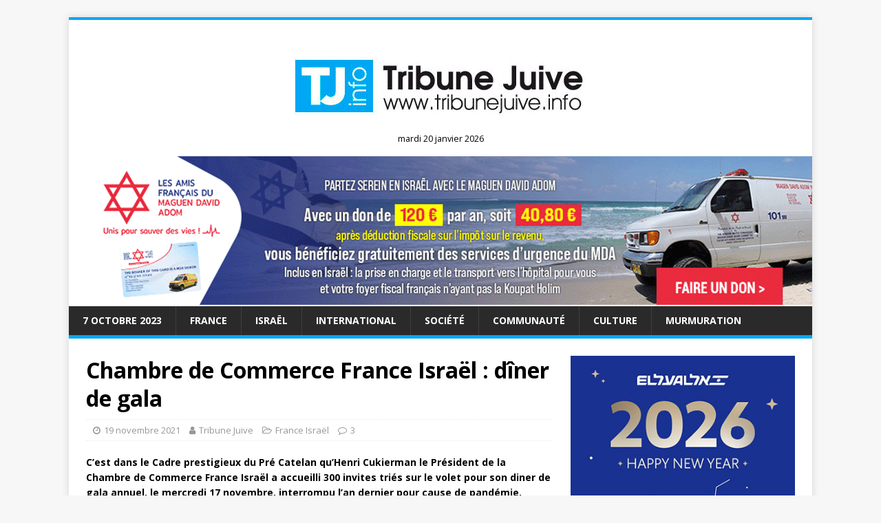

--- FILE ---
content_type: text/html; charset=UTF-8
request_url: https://www.tribunejuive.info/2021/11/19/remise-de-trophees-a-a-chambre-de-commerce-france-israel/
body_size: 21913
content:
<!DOCTYPE html>
<html class="no-js" lang="fr-FR">
<head>
<meta charset="UTF-8">
<meta name="viewport" content="width=device-width, initial-scale=1.0">
<link rel="profile" href="https://gmpg.org/xfn/11" />
<link rel="pingback" href="https://www.tribunejuive.info/xmlrpc.php" />
<script type="text/javascript">
/* <![CDATA[ */
(()=>{var e={};e.g=function(){if("object"==typeof globalThis)return globalThis;try{return this||new Function("return this")()}catch(e){if("object"==typeof window)return window}}(),function({ampUrl:n,isCustomizePreview:t,isAmpDevMode:r,noampQueryVarName:o,noampQueryVarValue:s,disabledStorageKey:i,mobileUserAgents:a,regexRegex:c}){if("undefined"==typeof sessionStorage)return;const d=new RegExp(c);if(!a.some((e=>{const n=e.match(d);return!(!n||!new RegExp(n[1],n[2]).test(navigator.userAgent))||navigator.userAgent.includes(e)})))return;e.g.addEventListener("DOMContentLoaded",(()=>{const e=document.getElementById("amp-mobile-version-switcher");if(!e)return;e.hidden=!1;const n=e.querySelector("a[href]");n&&n.addEventListener("click",(()=>{sessionStorage.removeItem(i)}))}));const g=r&&["paired-browsing-non-amp","paired-browsing-amp"].includes(window.name);if(sessionStorage.getItem(i)||t||g)return;const u=new URL(location.href),m=new URL(n);m.hash=u.hash,u.searchParams.has(o)&&s===u.searchParams.get(o)?sessionStorage.setItem(i,"1"):m.href!==u.href&&(window.stop(),location.replace(m.href))}({"ampUrl":"https:\/\/www.tribunejuive.info\/2021\/11\/19\/remise-de-trophees-a-a-chambre-de-commerce-france-israel\/?amp=1","noampQueryVarName":"noamp","noampQueryVarValue":"mobile","disabledStorageKey":"amp_mobile_redirect_disabled","mobileUserAgents":["Mobile","Android","Silk\/","Kindle","BlackBerry","Opera Mini","Opera Mobi"],"regexRegex":"^\\\/((?:.|\\n)+)\\\/([i]*)$","isCustomizePreview":false,"isAmpDevMode":false})})();
/* ]]> */
</script>
<meta name='robots' content='index, follow, max-image-preview:large, max-snippet:-1, max-video-preview:-1' />
	<style>img:is([sizes="auto" i], [sizes^="auto," i]) { contain-intrinsic-size: 3000px 1500px }</style>
	<script type="text/javascript" id="wpp-js" src="https://www.tribunejuive.info/wp-content/plugins/wordpress-popular-posts/assets/js/wpp.min.js" data-sampling="0" data-sampling-rate="100" data-api-url="https://www.tribunejuive.info/wp-json/wordpress-popular-posts" data-post-id="123560" data-token="d03c9c4095" data-lang="0" data-debug="0"></script>
<!-- Google tag (gtag.js) consent mode dataLayer added by Site Kit -->
<script type="text/javascript" id="google_gtagjs-js-consent-mode-data-layer">
/* <![CDATA[ */
window.dataLayer = window.dataLayer || [];function gtag(){dataLayer.push(arguments);}
gtag('consent', 'default', {"ad_personalization":"denied","ad_storage":"denied","ad_user_data":"denied","analytics_storage":"denied","functionality_storage":"denied","security_storage":"denied","personalization_storage":"denied","region":["AT","BE","BG","CH","CY","CZ","DE","DK","EE","ES","FI","FR","GB","GR","HR","HU","IE","IS","IT","LI","LT","LU","LV","MT","NL","NO","PL","PT","RO","SE","SI","SK"],"wait_for_update":500});
window._googlesitekitConsentCategoryMap = {"statistics":["analytics_storage"],"marketing":["ad_storage","ad_user_data","ad_personalization"],"functional":["functionality_storage","security_storage"],"preferences":["personalization_storage"]};
window._googlesitekitConsents = {"ad_personalization":"denied","ad_storage":"denied","ad_user_data":"denied","analytics_storage":"denied","functionality_storage":"denied","security_storage":"denied","personalization_storage":"denied","region":["AT","BE","BG","CH","CY","CZ","DE","DK","EE","ES","FI","FR","GB","GR","HR","HU","IE","IS","IT","LI","LT","LU","LV","MT","NL","NO","PL","PT","RO","SE","SI","SK"],"wait_for_update":500};
/* ]]> */
</script>
<!-- End Google tag (gtag.js) consent mode dataLayer added by Site Kit -->

	<!-- This site is optimized with the Yoast SEO plugin v23.8 - https://yoast.com/wordpress/plugins/seo/ -->
	<title>Chambre de Commerce France Israël : dîner de gala - Tribune Juive</title>
	<meta name="description" content="C’est dans le Cadre prestigieux du Pré Catelan qu’Henri Cukierman le Président de la Chambre de Commerce France Israël a accueilli 300 invites triés sur le volet pour son diner de gala annuel, le mercredi 17 décembre, interrompu l’an dernier pour cause de pandémie." />
	<link rel="canonical" href="https://www.tribunejuive.info/2021/11/19/remise-de-trophees-a-a-chambre-de-commerce-france-israel/" />
	<meta property="og:locale" content="fr_FR" />
	<meta property="og:type" content="article" />
	<meta property="og:title" content="Chambre de Commerce France Israël : dîner de gala - Tribune Juive" />
	<meta property="og:description" content="C’est dans le Cadre prestigieux du Pré Catelan qu’Henri Cukierman le Président de la Chambre de Commerce France Israël a accueilli 300 invites triés sur le volet pour son diner de gala annuel, le mercredi 17 décembre, interrompu l’an dernier pour cause de pandémie." />
	<meta property="og:url" content="https://www.tribunejuive.info/2021/11/19/remise-de-trophees-a-a-chambre-de-commerce-france-israel/" />
	<meta property="og:site_name" content="Tribune Juive" />
	<meta property="article:publisher" content="https://www.facebook.com/TribuneJuive" />
	<meta property="article:published_time" content="2021-11-19T21:17:27+00:00" />
	<meta property="article:modified_time" content="2021-11-23T08:57:30+00:00" />
	<meta property="og:image" content="https://www.tribunejuive.info/wp-content/uploads/2021/11/ccfi12juil.jpg" />
	<meta property="og:image:width" content="330" />
	<meta property="og:image:height" content="220" />
	<meta property="og:image:type" content="image/jpeg" />
	<meta name="author" content="Tribune Juive" />
	<meta name="twitter:card" content="summary_large_image" />
	<meta name="twitter:creator" content="@TribuneJuive" />
	<meta name="twitter:site" content="@TribuneJuive" />
	<meta name="twitter:label1" content="Écrit par" />
	<meta name="twitter:data1" content="Tribune Juive" />
	<meta name="twitter:label2" content="Durée de lecture estimée" />
	<meta name="twitter:data2" content="4 minutes" />
	<script type="application/ld+json" class="yoast-schema-graph">{"@context":"https://schema.org","@graph":[{"@type":"WebPage","@id":"https://www.tribunejuive.info/2021/11/19/remise-de-trophees-a-a-chambre-de-commerce-france-israel/","url":"https://www.tribunejuive.info/2021/11/19/remise-de-trophees-a-a-chambre-de-commerce-france-israel/","name":"Chambre de Commerce France Israël : dîner de gala - Tribune Juive","isPartOf":{"@id":"https://www.tribunejuive.info/#website"},"primaryImageOfPage":{"@id":"https://www.tribunejuive.info/2021/11/19/remise-de-trophees-a-a-chambre-de-commerce-france-israel/#primaryimage"},"image":{"@id":"https://www.tribunejuive.info/2021/11/19/remise-de-trophees-a-a-chambre-de-commerce-france-israel/#primaryimage"},"thumbnailUrl":"https://www.tribunejuive.info/wp-content/uploads/2021/11/ccfi12juil.jpg","datePublished":"2021-11-19T21:17:27+00:00","dateModified":"2021-11-23T08:57:30+00:00","author":{"@id":"https://www.tribunejuive.info/#/schema/person/ec7e8ca62131c146ae1d005f5d8256b1"},"description":"C’est dans le Cadre prestigieux du Pré Catelan qu’Henri Cukierman le Président de la Chambre de Commerce France Israël a accueilli 300 invites triés sur le volet pour son diner de gala annuel, le mercredi 17 décembre, interrompu l’an dernier pour cause de pandémie.","breadcrumb":{"@id":"https://www.tribunejuive.info/2021/11/19/remise-de-trophees-a-a-chambre-de-commerce-france-israel/#breadcrumb"},"inLanguage":"fr-FR","potentialAction":[{"@type":"ReadAction","target":["https://www.tribunejuive.info/2021/11/19/remise-de-trophees-a-a-chambre-de-commerce-france-israel/"]}]},{"@type":"ImageObject","inLanguage":"fr-FR","@id":"https://www.tribunejuive.info/2021/11/19/remise-de-trophees-a-a-chambre-de-commerce-france-israel/#primaryimage","url":"https://www.tribunejuive.info/wp-content/uploads/2021/11/ccfi12juil.jpg","contentUrl":"https://www.tribunejuive.info/wp-content/uploads/2021/11/ccfi12juil.jpg","width":330,"height":220},{"@type":"BreadcrumbList","@id":"https://www.tribunejuive.info/2021/11/19/remise-de-trophees-a-a-chambre-de-commerce-france-israel/#breadcrumb","itemListElement":[{"@type":"ListItem","position":1,"name":"Accueil","item":"https://www.tribunejuive.info/"},{"@type":"ListItem","position":2,"name":"Chambre de Commerce France Israël : dîner de gala"}]},{"@type":"WebSite","@id":"https://www.tribunejuive.info/#website","url":"https://www.tribunejuive.info/","name":"Tribune Juive","description":"","potentialAction":[{"@type":"SearchAction","target":{"@type":"EntryPoint","urlTemplate":"https://www.tribunejuive.info/?s={search_term_string}"},"query-input":{"@type":"PropertyValueSpecification","valueRequired":true,"valueName":"search_term_string"}}],"inLanguage":"fr-FR"},{"@type":"Person","@id":"https://www.tribunejuive.info/#/schema/person/ec7e8ca62131c146ae1d005f5d8256b1","name":"Tribune Juive","image":{"@type":"ImageObject","inLanguage":"fr-FR","@id":"https://www.tribunejuive.info/#/schema/person/image/","url":"https://secure.gravatar.com/avatar/c21e1ea4da0885c10b66ea644ecdc809a22c7d6476f9aa5113287bdbde1119af?s=96&d=mm&r=g","contentUrl":"https://secure.gravatar.com/avatar/c21e1ea4da0885c10b66ea644ecdc809a22c7d6476f9aa5113287bdbde1119af?s=96&d=mm&r=g","caption":"Tribune Juive"},"url":"https://www.tribunejuive.info/author/webmaster/"}]}</script>
	<!-- / Yoast SEO plugin. -->


<link rel='dns-prefetch' href='//www.googletagmanager.com' />
<link rel='dns-prefetch' href='//fonts.googleapis.com' />
<link rel='dns-prefetch' href='//pagead2.googlesyndication.com' />
<link rel="alternate" type="application/rss+xml" title="Tribune Juive &raquo; Flux" href="https://www.tribunejuive.info/feed/" />
<link rel="alternate" type="application/rss+xml" title="Tribune Juive &raquo; Flux des commentaires" href="https://www.tribunejuive.info/comments/feed/" />
<link rel="alternate" type="application/rss+xml" title="Tribune Juive &raquo; Chambre de Commerce France Israël : dîner de gala Flux des commentaires" href="https://www.tribunejuive.info/2021/11/19/remise-de-trophees-a-a-chambre-de-commerce-france-israel/feed/" />
<script type="text/javascript">
/* <![CDATA[ */
window._wpemojiSettings = {"baseUrl":"https:\/\/s.w.org\/images\/core\/emoji\/16.0.1\/72x72\/","ext":".png","svgUrl":"https:\/\/s.w.org\/images\/core\/emoji\/16.0.1\/svg\/","svgExt":".svg","source":{"concatemoji":"https:\/\/www.tribunejuive.info\/wp-includes\/js\/wp-emoji-release.min.js?ver=6.8.3"}};
/*! This file is auto-generated */
!function(s,n){var o,i,e;function c(e){try{var t={supportTests:e,timestamp:(new Date).valueOf()};sessionStorage.setItem(o,JSON.stringify(t))}catch(e){}}function p(e,t,n){e.clearRect(0,0,e.canvas.width,e.canvas.height),e.fillText(t,0,0);var t=new Uint32Array(e.getImageData(0,0,e.canvas.width,e.canvas.height).data),a=(e.clearRect(0,0,e.canvas.width,e.canvas.height),e.fillText(n,0,0),new Uint32Array(e.getImageData(0,0,e.canvas.width,e.canvas.height).data));return t.every(function(e,t){return e===a[t]})}function u(e,t){e.clearRect(0,0,e.canvas.width,e.canvas.height),e.fillText(t,0,0);for(var n=e.getImageData(16,16,1,1),a=0;a<n.data.length;a++)if(0!==n.data[a])return!1;return!0}function f(e,t,n,a){switch(t){case"flag":return n(e,"\ud83c\udff3\ufe0f\u200d\u26a7\ufe0f","\ud83c\udff3\ufe0f\u200b\u26a7\ufe0f")?!1:!n(e,"\ud83c\udde8\ud83c\uddf6","\ud83c\udde8\u200b\ud83c\uddf6")&&!n(e,"\ud83c\udff4\udb40\udc67\udb40\udc62\udb40\udc65\udb40\udc6e\udb40\udc67\udb40\udc7f","\ud83c\udff4\u200b\udb40\udc67\u200b\udb40\udc62\u200b\udb40\udc65\u200b\udb40\udc6e\u200b\udb40\udc67\u200b\udb40\udc7f");case"emoji":return!a(e,"\ud83e\udedf")}return!1}function g(e,t,n,a){var r="undefined"!=typeof WorkerGlobalScope&&self instanceof WorkerGlobalScope?new OffscreenCanvas(300,150):s.createElement("canvas"),o=r.getContext("2d",{willReadFrequently:!0}),i=(o.textBaseline="top",o.font="600 32px Arial",{});return e.forEach(function(e){i[e]=t(o,e,n,a)}),i}function t(e){var t=s.createElement("script");t.src=e,t.defer=!0,s.head.appendChild(t)}"undefined"!=typeof Promise&&(o="wpEmojiSettingsSupports",i=["flag","emoji"],n.supports={everything:!0,everythingExceptFlag:!0},e=new Promise(function(e){s.addEventListener("DOMContentLoaded",e,{once:!0})}),new Promise(function(t){var n=function(){try{var e=JSON.parse(sessionStorage.getItem(o));if("object"==typeof e&&"number"==typeof e.timestamp&&(new Date).valueOf()<e.timestamp+604800&&"object"==typeof e.supportTests)return e.supportTests}catch(e){}return null}();if(!n){if("undefined"!=typeof Worker&&"undefined"!=typeof OffscreenCanvas&&"undefined"!=typeof URL&&URL.createObjectURL&&"undefined"!=typeof Blob)try{var e="postMessage("+g.toString()+"("+[JSON.stringify(i),f.toString(),p.toString(),u.toString()].join(",")+"));",a=new Blob([e],{type:"text/javascript"}),r=new Worker(URL.createObjectURL(a),{name:"wpTestEmojiSupports"});return void(r.onmessage=function(e){c(n=e.data),r.terminate(),t(n)})}catch(e){}c(n=g(i,f,p,u))}t(n)}).then(function(e){for(var t in e)n.supports[t]=e[t],n.supports.everything=n.supports.everything&&n.supports[t],"flag"!==t&&(n.supports.everythingExceptFlag=n.supports.everythingExceptFlag&&n.supports[t]);n.supports.everythingExceptFlag=n.supports.everythingExceptFlag&&!n.supports.flag,n.DOMReady=!1,n.readyCallback=function(){n.DOMReady=!0}}).then(function(){return e}).then(function(){var e;n.supports.everything||(n.readyCallback(),(e=n.source||{}).concatemoji?t(e.concatemoji):e.wpemoji&&e.twemoji&&(t(e.twemoji),t(e.wpemoji)))}))}((window,document),window._wpemojiSettings);
/* ]]> */
</script>
<!-- tribunejuive.info is managing ads with Advanced Ads 1.56.0 --><script id="tribu-ready">
			window.advanced_ads_ready=function(e,a){a=a||"complete";var d=function(e){return"interactive"===a?"loading"!==e:"complete"===e};d(document.readyState)?e():document.addEventListener("readystatechange",(function(a){d(a.target.readyState)&&e()}),{once:"interactive"===a})},window.advanced_ads_ready_queue=window.advanced_ads_ready_queue||[];		</script>
		<style id='wp-emoji-styles-inline-css' type='text/css'>

	img.wp-smiley, img.emoji {
		display: inline !important;
		border: none !important;
		box-shadow: none !important;
		height: 1em !important;
		width: 1em !important;
		margin: 0 0.07em !important;
		vertical-align: -0.1em !important;
		background: none !important;
		padding: 0 !important;
	}
</style>
<link rel='stylesheet' id='wp-block-library-css' href='https://www.tribunejuive.info/wp-includes/css/dist/block-library/style.min.css?ver=6.8.3' type='text/css' media='all' />
<style id='classic-theme-styles-inline-css' type='text/css'>
/*! This file is auto-generated */
.wp-block-button__link{color:#fff;background-color:#32373c;border-radius:9999px;box-shadow:none;text-decoration:none;padding:calc(.667em + 2px) calc(1.333em + 2px);font-size:1.125em}.wp-block-file__button{background:#32373c;color:#fff;text-decoration:none}
</style>
<style id='global-styles-inline-css' type='text/css'>
:root{--wp--preset--aspect-ratio--square: 1;--wp--preset--aspect-ratio--4-3: 4/3;--wp--preset--aspect-ratio--3-4: 3/4;--wp--preset--aspect-ratio--3-2: 3/2;--wp--preset--aspect-ratio--2-3: 2/3;--wp--preset--aspect-ratio--16-9: 16/9;--wp--preset--aspect-ratio--9-16: 9/16;--wp--preset--color--black: #000000;--wp--preset--color--cyan-bluish-gray: #abb8c3;--wp--preset--color--white: #ffffff;--wp--preset--color--pale-pink: #f78da7;--wp--preset--color--vivid-red: #cf2e2e;--wp--preset--color--luminous-vivid-orange: #ff6900;--wp--preset--color--luminous-vivid-amber: #fcb900;--wp--preset--color--light-green-cyan: #7bdcb5;--wp--preset--color--vivid-green-cyan: #00d084;--wp--preset--color--pale-cyan-blue: #8ed1fc;--wp--preset--color--vivid-cyan-blue: #0693e3;--wp--preset--color--vivid-purple: #9b51e0;--wp--preset--gradient--vivid-cyan-blue-to-vivid-purple: linear-gradient(135deg,rgba(6,147,227,1) 0%,rgb(155,81,224) 100%);--wp--preset--gradient--light-green-cyan-to-vivid-green-cyan: linear-gradient(135deg,rgb(122,220,180) 0%,rgb(0,208,130) 100%);--wp--preset--gradient--luminous-vivid-amber-to-luminous-vivid-orange: linear-gradient(135deg,rgba(252,185,0,1) 0%,rgba(255,105,0,1) 100%);--wp--preset--gradient--luminous-vivid-orange-to-vivid-red: linear-gradient(135deg,rgba(255,105,0,1) 0%,rgb(207,46,46) 100%);--wp--preset--gradient--very-light-gray-to-cyan-bluish-gray: linear-gradient(135deg,rgb(238,238,238) 0%,rgb(169,184,195) 100%);--wp--preset--gradient--cool-to-warm-spectrum: linear-gradient(135deg,rgb(74,234,220) 0%,rgb(151,120,209) 20%,rgb(207,42,186) 40%,rgb(238,44,130) 60%,rgb(251,105,98) 80%,rgb(254,248,76) 100%);--wp--preset--gradient--blush-light-purple: linear-gradient(135deg,rgb(255,206,236) 0%,rgb(152,150,240) 100%);--wp--preset--gradient--blush-bordeaux: linear-gradient(135deg,rgb(254,205,165) 0%,rgb(254,45,45) 50%,rgb(107,0,62) 100%);--wp--preset--gradient--luminous-dusk: linear-gradient(135deg,rgb(255,203,112) 0%,rgb(199,81,192) 50%,rgb(65,88,208) 100%);--wp--preset--gradient--pale-ocean: linear-gradient(135deg,rgb(255,245,203) 0%,rgb(182,227,212) 50%,rgb(51,167,181) 100%);--wp--preset--gradient--electric-grass: linear-gradient(135deg,rgb(202,248,128) 0%,rgb(113,206,126) 100%);--wp--preset--gradient--midnight: linear-gradient(135deg,rgb(2,3,129) 0%,rgb(40,116,252) 100%);--wp--preset--font-size--small: 13px;--wp--preset--font-size--medium: 20px;--wp--preset--font-size--large: 36px;--wp--preset--font-size--x-large: 42px;--wp--preset--spacing--20: 0.44rem;--wp--preset--spacing--30: 0.67rem;--wp--preset--spacing--40: 1rem;--wp--preset--spacing--50: 1.5rem;--wp--preset--spacing--60: 2.25rem;--wp--preset--spacing--70: 3.38rem;--wp--preset--spacing--80: 5.06rem;--wp--preset--shadow--natural: 6px 6px 9px rgba(0, 0, 0, 0.2);--wp--preset--shadow--deep: 12px 12px 50px rgba(0, 0, 0, 0.4);--wp--preset--shadow--sharp: 6px 6px 0px rgba(0, 0, 0, 0.2);--wp--preset--shadow--outlined: 6px 6px 0px -3px rgba(255, 255, 255, 1), 6px 6px rgba(0, 0, 0, 1);--wp--preset--shadow--crisp: 6px 6px 0px rgba(0, 0, 0, 1);}:where(.is-layout-flex){gap: 0.5em;}:where(.is-layout-grid){gap: 0.5em;}body .is-layout-flex{display: flex;}.is-layout-flex{flex-wrap: wrap;align-items: center;}.is-layout-flex > :is(*, div){margin: 0;}body .is-layout-grid{display: grid;}.is-layout-grid > :is(*, div){margin: 0;}:where(.wp-block-columns.is-layout-flex){gap: 2em;}:where(.wp-block-columns.is-layout-grid){gap: 2em;}:where(.wp-block-post-template.is-layout-flex){gap: 1.25em;}:where(.wp-block-post-template.is-layout-grid){gap: 1.25em;}.has-black-color{color: var(--wp--preset--color--black) !important;}.has-cyan-bluish-gray-color{color: var(--wp--preset--color--cyan-bluish-gray) !important;}.has-white-color{color: var(--wp--preset--color--white) !important;}.has-pale-pink-color{color: var(--wp--preset--color--pale-pink) !important;}.has-vivid-red-color{color: var(--wp--preset--color--vivid-red) !important;}.has-luminous-vivid-orange-color{color: var(--wp--preset--color--luminous-vivid-orange) !important;}.has-luminous-vivid-amber-color{color: var(--wp--preset--color--luminous-vivid-amber) !important;}.has-light-green-cyan-color{color: var(--wp--preset--color--light-green-cyan) !important;}.has-vivid-green-cyan-color{color: var(--wp--preset--color--vivid-green-cyan) !important;}.has-pale-cyan-blue-color{color: var(--wp--preset--color--pale-cyan-blue) !important;}.has-vivid-cyan-blue-color{color: var(--wp--preset--color--vivid-cyan-blue) !important;}.has-vivid-purple-color{color: var(--wp--preset--color--vivid-purple) !important;}.has-black-background-color{background-color: var(--wp--preset--color--black) !important;}.has-cyan-bluish-gray-background-color{background-color: var(--wp--preset--color--cyan-bluish-gray) !important;}.has-white-background-color{background-color: var(--wp--preset--color--white) !important;}.has-pale-pink-background-color{background-color: var(--wp--preset--color--pale-pink) !important;}.has-vivid-red-background-color{background-color: var(--wp--preset--color--vivid-red) !important;}.has-luminous-vivid-orange-background-color{background-color: var(--wp--preset--color--luminous-vivid-orange) !important;}.has-luminous-vivid-amber-background-color{background-color: var(--wp--preset--color--luminous-vivid-amber) !important;}.has-light-green-cyan-background-color{background-color: var(--wp--preset--color--light-green-cyan) !important;}.has-vivid-green-cyan-background-color{background-color: var(--wp--preset--color--vivid-green-cyan) !important;}.has-pale-cyan-blue-background-color{background-color: var(--wp--preset--color--pale-cyan-blue) !important;}.has-vivid-cyan-blue-background-color{background-color: var(--wp--preset--color--vivid-cyan-blue) !important;}.has-vivid-purple-background-color{background-color: var(--wp--preset--color--vivid-purple) !important;}.has-black-border-color{border-color: var(--wp--preset--color--black) !important;}.has-cyan-bluish-gray-border-color{border-color: var(--wp--preset--color--cyan-bluish-gray) !important;}.has-white-border-color{border-color: var(--wp--preset--color--white) !important;}.has-pale-pink-border-color{border-color: var(--wp--preset--color--pale-pink) !important;}.has-vivid-red-border-color{border-color: var(--wp--preset--color--vivid-red) !important;}.has-luminous-vivid-orange-border-color{border-color: var(--wp--preset--color--luminous-vivid-orange) !important;}.has-luminous-vivid-amber-border-color{border-color: var(--wp--preset--color--luminous-vivid-amber) !important;}.has-light-green-cyan-border-color{border-color: var(--wp--preset--color--light-green-cyan) !important;}.has-vivid-green-cyan-border-color{border-color: var(--wp--preset--color--vivid-green-cyan) !important;}.has-pale-cyan-blue-border-color{border-color: var(--wp--preset--color--pale-cyan-blue) !important;}.has-vivid-cyan-blue-border-color{border-color: var(--wp--preset--color--vivid-cyan-blue) !important;}.has-vivid-purple-border-color{border-color: var(--wp--preset--color--vivid-purple) !important;}.has-vivid-cyan-blue-to-vivid-purple-gradient-background{background: var(--wp--preset--gradient--vivid-cyan-blue-to-vivid-purple) !important;}.has-light-green-cyan-to-vivid-green-cyan-gradient-background{background: var(--wp--preset--gradient--light-green-cyan-to-vivid-green-cyan) !important;}.has-luminous-vivid-amber-to-luminous-vivid-orange-gradient-background{background: var(--wp--preset--gradient--luminous-vivid-amber-to-luminous-vivid-orange) !important;}.has-luminous-vivid-orange-to-vivid-red-gradient-background{background: var(--wp--preset--gradient--luminous-vivid-orange-to-vivid-red) !important;}.has-very-light-gray-to-cyan-bluish-gray-gradient-background{background: var(--wp--preset--gradient--very-light-gray-to-cyan-bluish-gray) !important;}.has-cool-to-warm-spectrum-gradient-background{background: var(--wp--preset--gradient--cool-to-warm-spectrum) !important;}.has-blush-light-purple-gradient-background{background: var(--wp--preset--gradient--blush-light-purple) !important;}.has-blush-bordeaux-gradient-background{background: var(--wp--preset--gradient--blush-bordeaux) !important;}.has-luminous-dusk-gradient-background{background: var(--wp--preset--gradient--luminous-dusk) !important;}.has-pale-ocean-gradient-background{background: var(--wp--preset--gradient--pale-ocean) !important;}.has-electric-grass-gradient-background{background: var(--wp--preset--gradient--electric-grass) !important;}.has-midnight-gradient-background{background: var(--wp--preset--gradient--midnight) !important;}.has-small-font-size{font-size: var(--wp--preset--font-size--small) !important;}.has-medium-font-size{font-size: var(--wp--preset--font-size--medium) !important;}.has-large-font-size{font-size: var(--wp--preset--font-size--large) !important;}.has-x-large-font-size{font-size: var(--wp--preset--font-size--x-large) !important;}
:where(.wp-block-post-template.is-layout-flex){gap: 1.25em;}:where(.wp-block-post-template.is-layout-grid){gap: 1.25em;}
:where(.wp-block-columns.is-layout-flex){gap: 2em;}:where(.wp-block-columns.is-layout-grid){gap: 2em;}
:root :where(.wp-block-pullquote){font-size: 1.5em;line-height: 1.6;}
</style>
<link rel='stylesheet' id='contact-form-7-css' href='https://www.tribunejuive.info/wp-content/plugins/contact-form-7/includes/css/styles.css?ver=5.9.4' type='text/css' media='all' />
<link rel='stylesheet' id='SFSIPLUSmainCss-css' href='https://www.tribunejuive.info/wp-content/plugins/ultimate-social-media-plus/css/sfsi-style.css?ver=3.6.7' type='text/css' media='all' />
<link rel='stylesheet' id='wordpress-popular-posts-css-css' href='https://www.tribunejuive.info/wp-content/plugins/wordpress-popular-posts/assets/css/wpp.css?ver=7.0.1' type='text/css' media='all' />
<link crossorigin="anonymous" rel='stylesheet' id='mh-google-fonts-css' href='https://fonts.googleapis.com/css?family=Open+Sans:400,400italic,700,600' type='text/css' media='all' />
<link rel='stylesheet' id='mh-magazine-lite-css' href='https://www.tribunejuive.info/wp-content/themes/mh-magazine-lite/style.css?ver=2.8.6' type='text/css' media='all' />
<link rel='stylesheet' id='mh-font-awesome-css' href='https://www.tribunejuive.info/wp-content/themes/mh-magazine-lite/includes/font-awesome.min.css' type='text/css' media='all' />
<link rel='stylesheet' id='newsletter-css' href='https://www.tribunejuive.info/wp-content/plugins/newsletter/style.css?ver=8.7.7' type='text/css' media='all' />
<script type="text/javascript" src="https://www.tribunejuive.info/wp-includes/js/jquery/jquery.min.js?ver=3.7.1" id="jquery-core-js"></script>
<script type="text/javascript" src="https://www.tribunejuive.info/wp-includes/js/jquery/jquery-migrate.min.js?ver=3.4.1" id="jquery-migrate-js"></script>
<script type="text/javascript" src="https://www.tribunejuive.info/wp-content/themes/mh-magazine-lite/js/scripts.js?ver=2.8.6" id="mh-scripts-js"></script>

<!-- Extrait de code de la balise Google (gtag.js) ajouté par Site Kit -->
<!-- Extrait Google Analytics ajouté par Site Kit -->
<script type="text/javascript" src="https://www.googletagmanager.com/gtag/js?id=GT-T9L4L2KH" id="google_gtagjs-js" async></script>
<script type="text/javascript" id="google_gtagjs-js-after">
/* <![CDATA[ */
window.dataLayer = window.dataLayer || [];function gtag(){dataLayer.push(arguments);}
gtag("set","linker",{"domains":["www.tribunejuive.info"]});
gtag("js", new Date());
gtag("set", "developer_id.dZTNiMT", true);
gtag("config", "GT-T9L4L2KH", {"googlesitekit_post_type":"post","googlesitekit_post_author":"Tribune Juive","googlesitekit_post_date":"20211119"});
 window._googlesitekit = window._googlesitekit || {}; window._googlesitekit.throttledEvents = []; window._googlesitekit.gtagEvent = (name, data) => { var key = JSON.stringify( { name, data } ); if ( !! window._googlesitekit.throttledEvents[ key ] ) { return; } window._googlesitekit.throttledEvents[ key ] = true; setTimeout( () => { delete window._googlesitekit.throttledEvents[ key ]; }, 5 ); gtag( "event", name, { ...data, event_source: "site-kit" } ); }; 
/* ]]> */
</script>
<link rel="EditURI" type="application/rsd+xml" title="RSD" href="https://www.tribunejuive.info/xmlrpc.php?rsd" />
<meta name="generator" content="WordPress 6.8.3" />
<link rel='shortlink' href='https://www.tribunejuive.info/?p=123560' />
<link rel="alternate" title="oEmbed (JSON)" type="application/json+oembed" href="https://www.tribunejuive.info/wp-json/oembed/1.0/embed?url=https%3A%2F%2Fwww.tribunejuive.info%2F2021%2F11%2F19%2Fremise-de-trophees-a-a-chambre-de-commerce-france-israel%2F" />
<link rel="alternate" title="oEmbed (XML)" type="text/xml+oembed" href="https://www.tribunejuive.info/wp-json/oembed/1.0/embed?url=https%3A%2F%2Fwww.tribunejuive.info%2F2021%2F11%2F19%2Fremise-de-trophees-a-a-chambre-de-commerce-france-israel%2F&#038;format=xml" />
<meta name="generator" content="Site Kit by Google 1.170.0" />	<script>
		window.addEventListener("sfsi_plus_functions_loaded", function() {
			var body = document.getElementsByTagName('body')[0];
			// console.log(body);
			body.classList.add("sfsi_plus_3.53");
		})
		// window.addEventListener('sfsi_plus_functions_loaded',function(e) {
		// 	jQuery("body").addClass("sfsi_plus_3.53")
		// });
		jQuery(document).ready(function(e) {
			jQuery("body").addClass("sfsi_plus_3.53")
		});

		function sfsi_plus_processfurther(ref) {
			var feed_id = '[base64]';
			var feedtype = 8;
			var email = jQuery(ref).find('input[name="email"]').val();
			var filter = /^(([^<>()[\]\\.,;:\s@\"]+(\.[^<>()[\]\\.,;:\s@\"]+)*)|(\".+\"))@((\[[0-9]{1,3}\.[0-9]{1,3}\.[0-9]{1,3}\.[0-9]{1,3}\])|(([a-zA-Z\-0-9]+\.)+[a-zA-Z]{2,}))$/;
			if ((email != "Enter your email") && (filter.test(email))) {
				if (feedtype == "8") {
					var url = "https://api.follow.it/subscription-form/" + feed_id + "/" + feedtype;
					window.open(url, "popupwindow", "scrollbars=yes,width=1080,height=760");
					return true;
				}
			} else {
				alert("Please enter email address");
				jQuery(ref).find('input[name="email"]').focus();
				return false;
			}
		}
	</script>
	<style>
		.sfsi_plus_subscribe_Popinner {
			width: 100% !important;
			height: auto !important;
			border: 1px solid #b5b5b5 !important;
			padding: 18px 0px !important;
			background-color: #ffffff !important;
		}

		.sfsi_plus_subscribe_Popinner form {
			margin: 0 20px !important;
		}

		.sfsi_plus_subscribe_Popinner h5 {
			font-family: Helvetica,Arial,sans-serif !important;

			font-weight: bold !important;
			color: #000000 !important;
			font-size: 16px !important;
			text-align: center !important;
			margin: 0 0 10px !important;
			padding: 0 !important;
		}

		.sfsi_plus_subscription_form_field {
			margin: 5px 0 !important;
			width: 100% !important;
			display: inline-flex;
			display: -webkit-inline-flex;
		}

		.sfsi_plus_subscription_form_field input {
			width: 100% !important;
			padding: 10px 0px !important;
		}

		.sfsi_plus_subscribe_Popinner input[type=email] {
			font-family: Helvetica,Arial,sans-serif !important;

			font-style: normal !important;
			color: #000000 !important;
			font-size: 14px !important;
			text-align: center !important;
		}

		.sfsi_plus_subscribe_Popinner input[type=email]::-webkit-input-placeholder {
			font-family: Helvetica,Arial,sans-serif !important;

			font-style: normal !important;
			color: #000000 !important;
			font-size: 14px !important;
			text-align: center !important;
		}

		.sfsi_plus_subscribe_Popinner input[type=email]:-moz-placeholder {
			/* Firefox 18- */
			font-family: Helvetica,Arial,sans-serif !important;

			font-style: normal !important;
			color: #000000 !important;
			font-size: 14px !important;
			text-align: center !important;
		}

		.sfsi_plus_subscribe_Popinner input[type=email]::-moz-placeholder {
			/* Firefox 19+ */
			font-family: Helvetica,Arial,sans-serif !important;

			font-style: normal !important;
			color: #000000 !important;
			font-size: 14px !important;
			text-align: center !important;
		}

		.sfsi_plus_subscribe_Popinner input[type=email]:-ms-input-placeholder {
			font-family: Helvetica,Arial,sans-serif !important;

			font-style: normal !important;
			color: #000000 !important;
			font-size: 14px !important;
			text-align: center !important;
		}

		.sfsi_plus_subscribe_Popinner input[type=submit] {
			font-family: Helvetica,Arial,sans-serif !important;

			font-weight: bold !important;
			color: #000000 !important;
			font-size: 16px !important;
			text-align: center !important;
			background-color: #dedede !important;
		}
	</style>
	<meta name="follow.[base64]" content="qt14JsZ0cbQGssL3Zwhm"/><link rel="alternate" type="text/html" media="only screen and (max-width: 640px)" href="https://www.tribunejuive.info/2021/11/19/remise-de-trophees-a-a-chambre-de-commerce-france-israel/?amp=1">            <style id="wpp-loading-animation-styles">@-webkit-keyframes bgslide{from{background-position-x:0}to{background-position-x:-200%}}@keyframes bgslide{from{background-position-x:0}to{background-position-x:-200%}}.wpp-widget-block-placeholder,.wpp-shortcode-placeholder{margin:0 auto;width:60px;height:3px;background:#dd3737;background:linear-gradient(90deg,#dd3737 0%,#571313 10%,#dd3737 100%);background-size:200% auto;border-radius:3px;-webkit-animation:bgslide 1s infinite linear;animation:bgslide 1s infinite linear}</style>
            <!-- Analytics by WP Statistics v14.11.3 - https://wp-statistics.com -->
<!--[if lt IE 9]>
<script src="https://www.tribunejuive.info/wp-content/themes/mh-magazine-lite/js/css3-mediaqueries.js"></script>
<![endif]-->

<!-- Balises Meta Google AdSense ajoutées par Site Kit -->
<meta name="google-adsense-platform-account" content="ca-host-pub-2644536267352236">
<meta name="google-adsense-platform-domain" content="sitekit.withgoogle.com">
<!-- Fin des balises Meta End Google AdSense ajoutées par Site Kit -->
<style type="text/css">.recentcomments a{display:inline !important;padding:0 !important;margin:0 !important;}</style><link rel="amphtml" href="https://www.tribunejuive.info/2021/11/19/remise-de-trophees-a-a-chambre-de-commerce-france-israel/?amp=1">
<!-- Extrait Google AdSense ajouté par Site Kit -->
<script type="text/javascript" async="async" src="https://pagead2.googlesyndication.com/pagead/js/adsbygoogle.js?client=ca-pub-7374448909983155&amp;host=ca-host-pub-2644536267352236" crossorigin="anonymous"></script>

<!-- End Google AdSense snippet added by Site Kit -->
<style>#amp-mobile-version-switcher{left:0;position:absolute;width:100%;z-index:100}#amp-mobile-version-switcher>a{background-color:#444;border:0;color:#eaeaea;display:block;font-family:-apple-system,BlinkMacSystemFont,Segoe UI,Roboto,Oxygen-Sans,Ubuntu,Cantarell,Helvetica Neue,sans-serif;font-size:16px;font-weight:600;padding:15px 0;text-align:center;-webkit-text-decoration:none;text-decoration:none}#amp-mobile-version-switcher>a:active,#amp-mobile-version-switcher>a:focus,#amp-mobile-version-switcher>a:hover{-webkit-text-decoration:underline;text-decoration:underline}</style>		<style type="text/css" id="wp-custom-css">
			/* HOME */
.mh-posts-stacked-item{
width: 85%;	
}


.mh-main-nav .menu > .current-menu-item { background: #01a8f5; }

.mh-main-nav li:hover { background: #01a8f5; }

.mh-main-nav .menu > .current-menu-item { background: #01a8f5; }

.mh-main-nav, .mh-widget-title, .mh-tab-buttons {
	border-color: #01a8f5;
}
.mh-tab-button.active, .mh-tab-button.active:hover, .mh-posts-stacked-meta, .tagcloud a:hover , .mh-widget .tagcloud a:hover, .mh-main-nav li a:hover {
	background: #01a8f5 !important;
}

.mh-tabbed-widget a:hover {
    color: #01a8f5;
}

a:hover {
	  color: #01a8f5; 
}

.mh-meta a:hover {
	  color: #01a8f5; 
}
.page-numbers:hover, .mh-loop-pagination .current, .mh-comments-pagination .current, a:hover .pagelink { color: #fff; background: #01a8f5; }

input[type="submit"] {
	background: #01a8f5;
}

input[type=text]:hover, input[type=email]:hover, input[type=tel]:hover, input[type=url]:hover, textarea:hover { border: 1px solid #01a8f5; }
@media (min-width: 900px){
	.mh-jr-hook{
		height:200px;
	}
	.date-php {
		text-align:center;
		position:relative;
		top:-25px;
		font-size: 0.9em;
	}
}
@media (min-width: 500px){

	.date-php {
		text-align:center;
		position:relative;
		top:-15px;
		font-size: 0.9em;
	}
}

@media (max-width: 499px){

	.date-php {
		text-align:center;
		position:relative;
		top:-5px;
		font-size: 0.9em;
	}
}
.hjr-widget {
	padding-bottom:2px;
}



		</style>
			<script async src="https://pagead2.googlesyndication.com/pagead/js/adsbygoogle.js?client=ca-pub-7374448909983155"
     crossorigin="anonymous"></script>
</head>
<body data-rsssl=1 id="mh-mobile" class="wp-singular post-template-default single single-post postid-123560 single-format-standard wp-theme-mh-magazine-lite sfsi_plus_actvite_theme_flat mh-right-sb aa-prefix-tribu-" itemscope="itemscope" itemtype="http://schema.org/WebPage">
<div class="mh-container mh-container-outer">
<div class="mh-header-mobile-nav mh-clearfix"></div>
<header class="mh-header" itemscope="itemscope" itemtype="http://schema.org/WPHeader">
	<div class="mh-container mh-container-inner mh-row mh-clearfix">
		<div class="mh-custom-header mh-clearfix">
<a class="mh-header-image-link" href="https://www.tribunejuive.info/" title="Tribune Juive" rel="home">
<img class="mh-header-image" src="https://www.tribunejuive.info/wp-content/uploads/2020/01/baniere-4.jpg" height="182" width="1080" alt="Tribune Juive" />
</a>
</div>
				 <div id="header-widget-area" class="hjr-header-widget widget-area" role="complementary">
		 <div class="hjr-widget"><a href="https://www.mda-france.org/fr/168-faire-un-don.html" target="_blank"><img decoding="async" src="https://www.tribunejuive.info/wp-content/uploads/2025/11/Assurance-MDA-960x192-1.gif"></a></div>		 </div>
		 	</div>
	<div class="mh-main-nav-wrap">
		<nav class="mh-navigation mh-main-nav mh-container mh-container-inner mh-clearfix" itemscope="itemscope" itemtype="http://schema.org/SiteNavigationElement">
			<div class="menu-menu-1-container"><ul id="menu-menu-1" class="menu"><li id="menu-item-182312" class="menu-item menu-item-type-taxonomy menu-item-object-category menu-item-182312"><a href="https://www.tribunejuive.info/category/7-octobre-2023/">7 octobre 2023</a></li>
<li id="menu-item-89166" class="menu-item menu-item-type-taxonomy menu-item-object-category menu-item-89166"><a href="https://www.tribunejuive.info/category/israel/">France</a></li>
<li id="menu-item-89170" class="menu-item menu-item-type-taxonomy menu-item-object-category menu-item-89170"><a href="https://www.tribunejuive.info/category/israel-6/">Israël</a></li>
<li id="menu-item-89167" class="menu-item menu-item-type-taxonomy menu-item-object-category menu-item-89167"><a href="https://www.tribunejuive.info/category/international/">international</a></li>
<li id="menu-item-89168" class="menu-item menu-item-type-taxonomy menu-item-object-category menu-item-89168"><a href="https://www.tribunejuive.info/category/societe/">société</a></li>
<li id="menu-item-89169" class="menu-item menu-item-type-taxonomy menu-item-object-category menu-item-89169"><a href="https://www.tribunejuive.info/category/communaute/">Communauté</a></li>
<li id="menu-item-89171" class="menu-item menu-item-type-taxonomy menu-item-object-category menu-item-89171"><a href="https://www.tribunejuive.info/category/culture/">Culture</a></li>
<li id="menu-item-196434" class="menu-item menu-item-type-custom menu-item-object-custom menu-item-196434"><a href="https://www.tribunejuive.info/tag/murmuration/">murmuration</a></li>
</ul></div>		</nav>
	</div>
</header><div class="mh-wrapper mh-clearfix">
	<div id="main-content" class="mh-content" role="main" itemprop="mainContentOfPage"><article id="post-123560" class="post-123560 post type-post status-publish format-standard has-post-thumbnail hentry category-france-israel tag-actualite tag-apex-drone tag-ccfi tag-henri-cukierman tag-jean-michel-blanquer tag-maor tag-toluna tag-tribunejuive-info tag-ziwit">
	<header class="entry-header mh-clearfix"><h1 class="entry-title">Chambre de Commerce France Israël : dîner de gala</h1><p class="mh-meta entry-meta">
<span class="entry-meta-date updated"><i class="fa fa-clock-o"></i><a href="https://www.tribunejuive.info/2021/11/">19 novembre 2021</a></span>
<span class="entry-meta-author author vcard"><i class="fa fa-user"></i><a class="fn" href="https://www.tribunejuive.info/author/webmaster/">Tribune Juive</a></span>
<span class="entry-meta-categories"><i class="fa fa-folder-open-o"></i><a href="https://www.tribunejuive.info/category/france-israel/" rel="category tag">France Israël</a></span>
<span class="entry-meta-comments"><i class="fa fa-comment-o"></i><a class="mh-comment-scroll" href="https://www.tribunejuive.info/2021/11/19/remise-de-trophees-a-a-chambre-de-commerce-france-israel/#mh-comments">3</a></span>
</p>
	</header>
		<div class="entry-content mh-clearfix"><p><strong>C’est dans le Cadre prestigieux du Pré Catelan qu’Henri Cukierman le Président de la Chambre de Commerce France Israël a accueilli 300 invites triés sur le volet pour son diner de gala annuel, le mercredi 17 novembre, interrompu l’an dernier pour cause de pandémie.</strong></p>
<p><img fetchpriority="high" decoding="async" class="aligncenter size-full wp-image-123561" src="https://www.tribunejuive.info/wp-content/uploads/2021/11/E9Ygh1RXoAMjbl3.png" alt="" width="373" height="378" srcset="https://www.tribunejuive.info/wp-content/uploads/2021/11/E9Ygh1RXoAMjbl3.png 373w, https://www.tribunejuive.info/wp-content/uploads/2021/11/E9Ygh1RXoAMjbl3-296x300.png 296w" sizes="(max-width: 373px) 100vw, 373px" /></p>
<p>L’invité d’honneur était Jean-Michel Blanquer, Ministre de l&rsquo;Education Nationale, de la Jeunesse et des Sports.</p>
<p>Cette soirée était l’occasion de parler des échanges et du renforcement de la coopération France Israël sur le plan éducatif mais également technologique</p>
<p>La remise de trophées aux initiatives bilatérales les plus marquantes dans les domaines économique, scientifique et culturel venaient clôturer ce diner cacher concocté par Lenôtre.</p>
<h2>REMISE DES TROPHÉES AUX LAURÉATS FRANÇAIS ET ISRAÉLIENS</h2>
<p><img decoding="async" class="aligncenter wp-image-123562" src="https://www.tribunejuive.info/wp-content/uploads/2021/11/ccfi-8-400x600-1.jpg" alt="" width="267" height="400" srcset="https://www.tribunejuive.info/wp-content/uploads/2021/11/ccfi-8-400x600-1.jpg 400w, https://www.tribunejuive.info/wp-content/uploads/2021/11/ccfi-8-400x600-1-200x300.jpg 200w" sizes="(max-width: 267px) 100vw, 267px" /></p>
<p>Ce prix remis par André Maarek, vice président de la CCFI, honore des entreprises ou des personnalités de premier plan qui ont modifié la face des relations entre la France et Israël, pour leur contribution à leur développement.</p>
<p>Nous avons tenu à récompenser les entreprises pour leur développement avec l’éco système israélien en mettant l’accent sur les startups, la Cyber sécurité, le high-tech, a confié Henri Cukierman.</p>
<h2>Les lauréats sont :</h2>
<p><img decoding="async" class="aligncenter size-full wp-image-123563" src="https://www.tribunejuive.info/wp-content/uploads/2021/11/Capture-d’écran-2021-11-19-à-20.57.40.png" alt="" width="421" height="249" srcset="https://www.tribunejuive.info/wp-content/uploads/2021/11/Capture-d’écran-2021-11-19-à-20.57.40.png 421w, https://www.tribunejuive.info/wp-content/uploads/2021/11/Capture-d’écran-2021-11-19-à-20.57.40-300x177.png 300w" sizes="(max-width: 421px) 100vw, 421px" /></p>
<p>Philippe Guez et Eric Elalouf, co-fondateurs de Maor. Maor Investments est un fonds créé en 2018, exclusivement destiné à l’investissement dans les sociétés de technologie israéliennes.</p>
<p>Partant du constat que les startups israéliennes s’exportaient parfaitement aux Etats-Unis mais ne « transactaient » que très peu en Europe, Maor a construit un véritable pont ‘business’ et culturel entre les startups Israéliennes désireuses de promouvoir leurs innovations et les grandes sociétés françaises en quête d’adoption de technologies.</p>
<p><img loading="lazy" decoding="async" class="aligncenter size-medium wp-image-123564" src="https://www.tribunejuive.info/wp-content/uploads/2021/11/Maor_logo_for_pen-01_1-300x121.jpg" alt="" width="300" height="121" srcset="https://www.tribunejuive.info/wp-content/uploads/2021/11/Maor_logo_for_pen-01_1-300x121.jpg 300w, https://www.tribunejuive.info/wp-content/uploads/2021/11/Maor_logo_for_pen-01_1.jpg 559w" sizes="auto, (max-width: 300px) 100vw, 300px" /></p>
<p>Moins de 3 ans après sa création, Maor a investi dans 18 startups, a initié une centaine de liens avec des entreprises françaises et est reconnu comme l’un des 10 fonds de VC les plus actifs en Israël.</p>
<p><img loading="lazy" decoding="async" class="aligncenter size-medium wp-image-123565" src="https://www.tribunejuive.info/wp-content/uploads/2021/11/Unknown-ziwit-300x134.png" alt="" width="300" height="134" srcset="https://www.tribunejuive.info/wp-content/uploads/2021/11/Unknown-ziwit-300x134.png 300w, https://www.tribunejuive.info/wp-content/uploads/2021/11/Unknown-ziwit.png 337w" sizes="auto, (max-width: 300px) 100vw, 300px" /></p>
<p>Le groupe Ziwit installé à Montpellier, s’est imposé aujourd’hui comme l’un des principaux leaders sur le marché mondial de la cybersécurité.<br />
C’est donc tout naturellement qu’une alliance est née entre le groupe français et Israël, qui détient une des meilleures cybersécurités au monde.<br />
Cette collaboration s’est traduite par l’acquisition par ZIWIT de CLOUDFIT, start-up israélienne.</p>
<p>Il s’agit là d’une réelle opportunité de développement autour d’une technologie défensive unique au monde, capable de stopper et analyser les robots malveillants, afin d’éviter les attaques grâce à la performance de son système de détection.</p>
<figure id="attachment_123566" aria-describedby="caption-attachment-123566" style="width: 400px" class="wp-caption aligncenter"><img loading="lazy" decoding="async" class="wp-image-123566" src="https://www.tribunejuive.info/wp-content/uploads/2021/11/Mohammed-Boumediane-960x640-1-300x200.jpg" alt="" width="400" height="267" srcset="https://www.tribunejuive.info/wp-content/uploads/2021/11/Mohammed-Boumediane-960x640-1-300x200.jpg 300w, https://www.tribunejuive.info/wp-content/uploads/2021/11/Mohammed-Boumediane-960x640-1-768x512.jpg 768w, https://www.tribunejuive.info/wp-content/uploads/2021/11/Mohammed-Boumediane-960x640-1.jpg 960w" sizes="auto, (max-width: 400px) 100vw, 400px" /><figcaption id="caption-attachment-123566" class="wp-caption-text"><em>Mohammed BOUMEDIANE</em></figcaption></figure>
<p>Le trophée est remis à M. Mohammed BOUMEDIANE, Président Fondateur du groupe ZIWIT.</p>
<p><img loading="lazy" decoding="async" class="aligncenter size-medium wp-image-123567" src="https://www.tribunejuive.info/wp-content/uploads/2021/11/Toluna_Parent-300x145.png" alt="" width="300" height="145" srcset="https://www.tribunejuive.info/wp-content/uploads/2021/11/Toluna_Parent-300x145.png 300w, https://www.tribunejuive.info/wp-content/uploads/2021/11/Toluna_Parent.png 714w" sizes="auto, (max-width: 300px) 100vw, 300px" /></p>
<p>Crée en 2000, Toluna est un groupe international leader technologique du secteur des études et sondages en temps réel. Avec des bureaux dans 19 pays, Toluna, c’est plus de 40 millions de consommateurs, connectés à la plateforme Toluna Start pour dialoguer avec les marques en temps réel. En France, Toluna, c’est également l’institut Harris Interactive.</p>
<p>Toluna continue d’innover pour traduire les millions d’opinions et interactions collectés tous les jours en connaissance consommateur et anticipation stratégique pour ses clients. Dès 2006, le groupe a choisi de créer un centre de R&amp;D en Israël à Haïfa et de le placer au cœur de son développement. Ce trophée est remis à Frédéric-Charles Petit, fondateur et CEO de Toluna.</p>
<p><img loading="lazy" decoding="async" class="aligncenter size-medium wp-image-123571" src="https://www.tribunejuive.info/wp-content/uploads/2021/11/apex-2021-11-19-à-21.44.10-300x62.png" alt="" width="300" height="62" srcset="https://www.tribunejuive.info/wp-content/uploads/2021/11/apex-2021-11-19-à-21.44.10-300x62.png 300w, https://www.tribunejuive.info/wp-content/uploads/2021/11/apex-2021-11-19-à-21.44.10.png 614w" sizes="auto, (max-width: 300px) 100vw, 300px" /></p>
<p>APEX DRONE est une entreprise installée à Nevers, spécialisée dans la formation professionnelle de télépilotes, le service et le développement de solutions de sécurité utilisant des drones.</p>
<p>C’est au cours d’un voyage aux DLD, le Salon high tech de Tel-Aviv qu’APEX DRONE a pu rencontrer deux entreprises Israéliennes : AMBAR GROUP spécialisée dans les drones et SKYSHIP spécialisée dans la construction de zeppelins et d’aérostats.</p>
<p>De là est né une collaboration permettant un développement dans les solutions de sécurité aérienne et terrestres en vidéoprotection et l’utilisation de zeppelins tant pour la surveillance que pour servir de support publicitaire.</p>
<figure id="attachment_123568" aria-describedby="caption-attachment-123568" style="width: 400px" class="wp-caption aligncenter"><img loading="lazy" decoding="async" class="wp-image-123568" src="https://www.tribunejuive.info/wp-content/uploads/2021/11/Unknown-Byrs.jpg" alt="" width="400" height="247" /><figcaption id="caption-attachment-123568" class="wp-caption-text"><em>Laurent Byrs</em></figcaption></figure>
<p>Pour le futur, de nombreux projets communs d’innovation sont déjà à l’étude. Ce trophée est remis à Laurent BYRS, Président d’APEX DRONE.</p>
<p><em><strong>Sylvie Bensaid</strong></em></p>
<p><img loading="lazy" decoding="async" class=" wp-image-123557 alignleft" src="https://www.tribunejuive.info/wp-content/uploads/2021/11/sylvie-2.jpg" alt="" width="139" height="147" /></p>
	</div><div class="entry-tags mh-clearfix"><i class="fa fa-tag"></i><ul><li><a href="https://www.tribunejuive.info/tag/actualite/" rel="tag">actualité</a></li><li><a href="https://www.tribunejuive.info/tag/apex-drone/" rel="tag">Apex drone</a></li><li><a href="https://www.tribunejuive.info/tag/ccfi/" rel="tag">ccfi</a></li><li><a href="https://www.tribunejuive.info/tag/henri-cukierman/" rel="tag">Henri Cukierman</a></li><li><a href="https://www.tribunejuive.info/tag/jean-michel-blanquer/" rel="tag">Jean-Michel Blanquer</a></li><li><a href="https://www.tribunejuive.info/tag/maor/" rel="tag">Maor</a></li><li><a href="https://www.tribunejuive.info/tag/toluna/" rel="tag">Toluna</a></li><li><a href="https://www.tribunejuive.info/tag/tribunejuive-info/" rel="tag">tribunejuive.info</a></li><li><a href="https://www.tribunejuive.info/tag/ziwit/" rel="tag">Ziwit</a></li></ul></div><div id="sfsi-plus-widget-2" class="mh-widget mh-posts-2 sfsi_plus"><h4 class="mh-widget-title"><span class="mh-widget-title-inner">Suivez-nous et partagez </span></h4>			<div class="sfsi_plus_widget" data-position="widget">
				<div id='sfsi_plus_wDiv'></div>
						<script>
			window.addEventListener('sfsi_plus_functions_loaded', function() {
				if (typeof sfsi_plus_widget_set == 'function') {
					sfsi_plus_widget_set();
				}
			})
		</script>
		<div class="sfsiplus_norm_row sfsi_plus_wDiv"  style="width:225px;position:absolute;;text-align:left"><div style='width:40px; height:auto;margin-left:5px;margin-bottom:5px;' class='sfsi_plus_wicons shuffeldiv1 '><div class='sfsiplus_inerCnt'><a class='sficn1' data-effect='' target='_blank'  href='https://tribunejuive.info/feed/'  style='width:40px; height:40px;opacity:1;background:#FF9845;' ><img alt='RSS' title='RSS' src='https://www.tribunejuive.info/wp-content/plugins/ultimate-social-media-plus/images/icons_theme/flat/flat_rss.png' width='40' height='40' style='' class='sfcm sfsi_wicon sfsiplusid_round_icon_rss' data-effect=''  /></a></div></div><div style='width:40px; height:auto;margin-left:5px;margin-bottom:5px;' class='sfsi_plus_wicons shuffeldiv1 '><div class='sfsiplus_inerCnt'><a class='sficn1' data-effect='' target='_blank'  href='https://www.facebook.com/TribuneJuive'  style='width:40px; height:40px;opacity:1;background:#336699;' ><img alt='Facebook' title='Facebook' src='https://www.tribunejuive.info/wp-content/plugins/ultimate-social-media-plus/images/icons_theme/flat/flat_fb.png' width='40' height='40' style='' class='sfcm sfsi_wicon sfsiplusid_round_icon_facebook' data-effect=''  /></a><div class="sfsi_plus_tool_tip_2 sfsi_plus_fb_tool_bdr sfsi_plus_Tlleft sfsiplusid_facebook" style="display:block;width:62px;opacity:0;z-index:-1;"><span class="bot_arow bot_fb_arow"></span><div class="sfsi_plus_inside"><div  class='icon1'><a href='https://www.facebook.com/TribuneJuive' target='_blank'><img class='sfsi_plus_wicon' alt='Facebook' title='Facebook' src='https://www.tribunejuive.info/wp-content/plugins/ultimate-social-media-plus/images/visit_icons/Visit_us_fb/icon_Visit_us_fr_FR.png'  /></a></div><div  class='icon2'><div class="fb-like" data-width="180" data-show-faces="false" data-href="https%3A%2F%2Fwww.tribunejuive.info%2F2021%2F11%2F19%2Fremise-de-trophees-a-a-chambre-de-commerce-france-israel%2F" data-layout="button" data-action="like" data-share="false" ></div></div><div  class='icon3'><a target='_blank' href='https://www.facebook.com/sharer/sharer.php?u=https%3A%2F%2Fwww.tribunejuive.info%2F2021%2F11%2F19%2Fremise-de-trophees-a-a-chambre-de-commerce-france-israel' style='display:inline-block;'> <img class='sfsi_wicon'  data-pin-nopin='true' width='auto' height='auto' alt='fb-share-icon' title='Facebook Share' src='https://www.tribunejuive.info/wp-content/plugins/ultimate-social-media-plus/images/share_icons/fb_icons/fr_FR.svg''  /></a></div></div></div></div></div><div style='width:40px; height:auto;margin-left:5px;margin-bottom:5px;' class='sfsi_plus_wicons shuffeldiv1 '><div class='sfsiplus_inerCnt'><a class='sficn1' data-effect='' target='_blank'  href='https://twitter.com/TribuneJuive'  style='width:40px; height:40px;opacity:1;background:#000000;' ><img alt='Twitter' title='Twitter' src='https://www.tribunejuive.info/wp-content/plugins/ultimate-social-media-plus/images/icons_theme/flat/flat_twitter.png' width='40' height='40' style='' class='sfcm sfsi_wicon sfsiplusid_round_icon_twitter' data-effect=''  /></a><div class="sfsi_plus_tool_tip_2 sfsi_plus_twt_tool_bdr sfsi_plus_Tlleft sfsiplusid_twitter" style="display:block;width:59px;opacity:0;z-index:-1;"><span class="bot_arow bot_twt_arow"></span><div class="sfsi_plus_inside"><style>#sfsi_plus_floater .sfsi_plus_twt_tool_bdr .sfsi_plus_inside{margin-top: -18px;}</style><div  class='cstmicon1'><a href='https://twitter.com/TribuneJuive' target='_blank'><img class='sfsi_plus_wicon' alt='Visit Us' title='Visit Us' src='https://www.tribunejuive.info/wp-content/plugins/ultimate-social-media-plus/images/visit_icons/Visit_us_twitter/icon_Visit_us_fr_FR.png'  /></a></div><div  class='icon1'><a target='_blank' href='https://twitter.com/intent/user?screen_name=TribuneJuive'><img nopin='nopin' width='auto' src='https://www.tribunejuive.info/wp-content/plugins/ultimate-social-media-plus/images/share_icons/Twitter_Follow/fr_FR_Follow.svg' class='sfsi_premium_wicon' alt='Follow Me' title='Follow Me' style='opacity: 1;''></a></div></div></div></div></div></div ><div id="sfsi_holder" class="sfsi_plus_holders" style="position: relative; float: left;width:100%;z-index:-1;"></div ><script></script>				<div style="clear: both;"></div>
			</div>
		</div></article><nav class="mh-post-nav mh-row mh-clearfix" itemscope="itemscope" itemtype="http://schema.org/SiteNavigationElement">
<div class="mh-col-1-2 mh-post-nav-item mh-post-nav-prev">
<a href="https://www.tribunejuive.info/2021/11/19/lattaque-iranienne-contre-une-base-u-s-en-syrie-est-une-action-de-represailles-contre-israel/" rel="prev"><img width="80" height="60" src="https://www.tribunejuive.info/wp-content/uploads/2021/11/8966091261-80x60.jpg" class="attachment-mh-magazine-lite-small size-mh-magazine-lite-small wp-post-image" alt="" decoding="async" loading="lazy" srcset="https://www.tribunejuive.info/wp-content/uploads/2021/11/8966091261-80x60.jpg 80w, https://www.tribunejuive.info/wp-content/uploads/2021/11/8966091261-678x509.jpg 678w, https://www.tribunejuive.info/wp-content/uploads/2021/11/8966091261-326x245.jpg 326w" sizes="auto, (max-width: 80px) 100vw, 80px" /><span>Précédent</span><p>« L&rsquo;attaque iranienne contre une base U.S en Syrie est une action de représailles contre Israël »</p></a></div>
<div class="mh-col-1-2 mh-post-nav-item mh-post-nav-next">
<a href="https://www.tribunejuive.info/2021/11/20/liran-sest-encore-empare-dun-navire-etranger-dans-le-golfe/" rel="next"><img width="80" height="60" src="https://www.tribunejuive.info/wp-content/uploads/2021/11/576033411-80x60.jpg" class="attachment-mh-magazine-lite-small size-mh-magazine-lite-small wp-post-image" alt="" decoding="async" loading="lazy" srcset="https://www.tribunejuive.info/wp-content/uploads/2021/11/576033411-80x60.jpg 80w, https://www.tribunejuive.info/wp-content/uploads/2021/11/576033411-300x225.jpg 300w, https://www.tribunejuive.info/wp-content/uploads/2021/11/576033411.jpg 598w, https://www.tribunejuive.info/wp-content/uploads/2021/11/576033411-326x245.jpg 326w" sizes="auto, (max-width: 80px) 100vw, 80px" /><span>Suivant</span><p>L&rsquo;Iran s&rsquo;est encore emparé d&rsquo;un navire étranger dans le Golfe</p></a></div>
</nav>
		<div id="mh-comments" class="mh-comments-wrap">
			<h4 class="mh-widget-title">
				<span class="mh-widget-title-inner">
					3 Comments				</span>
			</h4>
			<ol class="commentlist mh-comment-list">
						<li id="comment-278576" class="comment even thread-even depth-1 mh-comment-item">
			<article id="div-comment-278576" class="mh-comment-body">
				<footer class="mh-comment-footer mh-clearfix">
					<figure class="mh-comment-gravatar">
						<img alt='' src='https://secure.gravatar.com/avatar/09f589d9bbd99092fbd4c5f722318fe498f0e8b8148c464a1da6bf02cbee8556?s=80&#038;d=mm&#038;r=g' srcset='https://secure.gravatar.com/avatar/09f589d9bbd99092fbd4c5f722318fe498f0e8b8148c464a1da6bf02cbee8556?s=160&#038;d=mm&#038;r=g 2x' class='avatar avatar-80 photo' height='80' width='80' loading='lazy' decoding='async'/>					</figure>
					<div class="mh-meta mh-comment-meta">
						<div class="vcard author mh-comment-meta-author">
							<span class="fn">Disraeli</span>
						</div>
						<a class="mh-comment-meta-date" href="https://www.tribunejuive.info/2021/11/19/remise-de-trophees-a-a-chambre-de-commerce-france-israel/#comment-278576">
							22 novembre 2021 à 18 h 20 min						</a>
					</div>
				</footer>
								<div class="entry-content mh-comment-content">
					<p>Drôlement doué chez TJ. Faire un compte-rendu le 19 novembre d&rsquo;une manifestation annoncée le 17 décembre. Personne ne relit ?</p>
				</div>
				<div class="mh-meta mh-comment-meta-links"><a rel="nofollow" class="comment-reply-link" href="#comment-278576" data-commentid="278576" data-postid="123560" data-belowelement="comment-278576" data-respondelement="respond" data-replyto="Répondre à Disraeli" aria-label="Répondre à Disraeli">Répondre</a>                </div>
			</article><ul class="children">
		<li id="comment-278584" class="comment byuser comment-author-mamou odd alt depth-2 mh-comment-item">
			<article id="div-comment-278584" class="mh-comment-body">
				<footer class="mh-comment-footer mh-clearfix">
					<figure class="mh-comment-gravatar">
						<img alt='' src='https://secure.gravatar.com/avatar/8204968f63807a2dbd6d6adb892c311ddf478b5029b80db721dbe41ff0ba0d17?s=80&#038;d=mm&#038;r=g' srcset='https://secure.gravatar.com/avatar/8204968f63807a2dbd6d6adb892c311ddf478b5029b80db721dbe41ff0ba0d17?s=160&#038;d=mm&#038;r=g 2x' class='avatar avatar-80 photo' height='80' width='80' loading='lazy' decoding='async'/>					</figure>
					<div class="mh-meta mh-comment-meta">
						<div class="vcard author mh-comment-meta-author">
							<span class="fn">André Mamou</span>
						</div>
						<a class="mh-comment-meta-date" href="https://www.tribunejuive.info/2021/11/19/remise-de-trophees-a-a-chambre-de-commerce-france-israel/#comment-278584">
							22 novembre 2021 à 19 h 20 min						</a>
					</div>
				</footer>
								<div class="entry-content mh-comment-content">
					<p>Décembre non novembre oui<br />
On relit et parfois on lit trop vite !<br />
Mais heureusement vous êtes là !</p>
				</div>
				<div class="mh-meta mh-comment-meta-links"><a rel="nofollow" class="comment-reply-link" href="#comment-278584" data-commentid="278584" data-postid="123560" data-belowelement="comment-278584" data-respondelement="respond" data-replyto="Répondre à André Mamou" aria-label="Répondre à André Mamou">Répondre</a>                </div>
			</article><ul class="children">
		<li id="comment-278631" class="comment even depth-3 mh-comment-item">
			<article id="div-comment-278631" class="mh-comment-body">
				<footer class="mh-comment-footer mh-clearfix">
					<figure class="mh-comment-gravatar">
						<img alt='' src='https://secure.gravatar.com/avatar/c5047edd3271e9d09a6da283447b159a99055c55116007c89221e282d13e70f8?s=80&#038;d=mm&#038;r=g' srcset='https://secure.gravatar.com/avatar/c5047edd3271e9d09a6da283447b159a99055c55116007c89221e282d13e70f8?s=160&#038;d=mm&#038;r=g 2x' class='avatar avatar-80 photo' height='80' width='80' loading='lazy' decoding='async'/>					</figure>
					<div class="mh-meta mh-comment-meta">
						<div class="vcard author mh-comment-meta-author">
							<span class="fn">DANINO</span>
						</div>
						<a class="mh-comment-meta-date" href="https://www.tribunejuive.info/2021/11/19/remise-de-trophees-a-a-chambre-de-commerce-france-israel/#comment-278631">
							22 novembre 2021 à 23 h 14 min						</a>
					</div>
				</footer>
								<div class="entry-content mh-comment-content">
					<p>ok moi aussi, je ne comprenais pas, c&rsquo;était écrit la soirée a eu le 17/12 alors que nous sommes en novembre</p>
				</div>
				<div class="mh-meta mh-comment-meta-links"><a rel="nofollow" class="comment-reply-link" href="#comment-278631" data-commentid="278631" data-postid="123560" data-belowelement="comment-278631" data-respondelement="respond" data-replyto="Répondre à DANINO" aria-label="Répondre à DANINO">Répondre</a>                </div>
			</article></li><!-- #comment-## -->
</ul><!-- .children -->
</li><!-- #comment-## -->
</ul><!-- .children -->
</li><!-- #comment-## -->
			</ol>
		</div>	<div id="respond" class="comment-respond">
		<h3 id="reply-title" class="comment-reply-title">Poster un Commentaire <small><a rel="nofollow" id="cancel-comment-reply-link" href="/2021/11/19/remise-de-trophees-a-a-chambre-de-commerce-france-israel/#respond" style="display:none;">Annuler la réponse</a></small></h3><form action="https://www.tribunejuive.info/wp-comments-post.php" method="post" id="commentform" class="comment-form"><p class="comment-notes">Votre adresse de messagerie ne sera pas publiée.</p><p class="comment-form-comment"><label for="comment">Commentaire</label><br/><textarea autocomplete="new-password"  id="ddef42ccb9"  name="ddef42ccb9"   cols="45" rows="5" aria-required="true"></textarea><textarea id="comment" aria-label="hp-comment" aria-hidden="true" name="comment" autocomplete="new-password" style="padding:0 !important;clip:rect(1px, 1px, 1px, 1px) !important;position:absolute !important;white-space:nowrap !important;height:1px !important;width:1px !important;overflow:hidden !important;" tabindex="-1"></textarea><script data-noptimize>document.getElementById("comment").setAttribute( "id", "a60864c9e9155ef5dd10a42ef90bb243" );document.getElementById("ddef42ccb9").setAttribute( "id", "comment" );</script></p><p class="comment-form-author"><label for="author">Nom</label><span class="required">*</span><br/><input id="author" name="author" type="text" value="" size="30" aria-required='true' /></p>
<p class="comment-form-email"><label for="email">Adresse de contact</label><span class="required">*</span><br/><input id="email" name="email" type="text" value="" size="30" aria-required='true' /></p>
<p class="comment-form-url"><label for="url">Site web</label><br/><input id="url" name="url" type="text" value="" size="30" /></p>
<p class="form-submit"><input name="submit" type="submit" id="submit" class="submit" value="Laisser un commentaire" /> <input type='hidden' name='comment_post_ID' value='123560' id='comment_post_ID' />
<input type='hidden' name='comment_parent' id='comment_parent' value='0' />
</p><p style="display: none;"><input type="hidden" id="akismet_comment_nonce" name="akismet_comment_nonce" value="a0133f11fb" /></p><p style="display: none !important;" class="akismet-fields-container" data-prefix="ak_"><label>&#916;<textarea name="ak_hp_textarea" cols="45" rows="8" maxlength="100"></textarea></label><input type="hidden" id="ak_js_1" name="ak_js" value="191"/><script>document.getElementById( "ak_js_1" ).setAttribute( "value", ( new Date() ).getTime() );</script></p></form>	</div><!-- #respond -->
		</div>
	<aside class="mh-widget-col-1 mh-sidebar" itemscope="itemscope" itemtype="http://schema.org/WPSideBar"><div class="mh-widget tribu-widget"><a href="https://www.elal.com/fra/france" target="_blank"><img decoding="async" src="https://www.tribunejuive.info/wp-content/uploads/2025/12/elal_voeux_2026.jpg"></a></div><div class="mh-widget tribu-widget"><a href="https://www.tribunejuive.info/wp-content/uploads/2025/10/TJ_magazine_82-1.pdf" target="_blank"><img decoding="async" src="https://www.tribunejuive.info/wp-content/uploads/2025/10/pub_MAG.jpg"></a></div><div id="search-3" class="mh-widget widget_search"><form role="search" method="get" class="search-form" action="https://www.tribunejuive.info/">
				<label>
					<span class="screen-reader-text">Rechercher :</span>
					<input type="search" class="search-field" placeholder="Rechercher…" value="" name="s" />
				</label>
				<input type="submit" class="search-submit" value="Rechercher" />
			</form></div><div id="newsletterwidget-2" class="mh-widget widget_newsletterwidget"><h4 class="mh-widget-title"><span class="mh-widget-title-inner">Abonnez vous à notre newsletter</span></h4><div class="tnp tnp-subscription tnp-widget">
<form method="post" action="https://www.tribunejuive.info/wp-admin/admin-ajax.php?action=tnp&amp;na=s">
<input type="hidden" name="nr" value="widget">
<input type="hidden" name="nlang" value="">
<div class="tnp-field tnp-field-firstname"><label for="tnp-1">Prénom ou nom complet</label>
<input class="tnp-name" type="text" name="nn" id="tnp-1" value="" placeholder="" required></div>
<div class="tnp-field tnp-field-email"><label for="tnp-2">Email</label>
<input class="tnp-email" type="email" name="ne" id="tnp-2" value="" placeholder="" required></div>
<div class="tnp-field tnp-privacy-field"><label><input type="checkbox" name="ny" required class="tnp-privacy"> En continuant, vous acceptez la politique de confidentialité</label></div><div class="tnp-field tnp-field-button" style="text-align: left"><input class="tnp-submit" type="submit" value="S&#039;abonner" style="">
</div>
</form>
</div>
</div><div class="mh-widget tribu-widget"><a href="https://www.tribunejuive.info/wp-content/uploads/2022/12/BAT_TJ_MAG_DOSSIER_SPECIAL_2022_WEB.pdf" target="_blank"><img decoding="async" src="https://www.tribunejuive.info/wp-content/uploads/2022/12/DOSSIER-SPECIAL-2.jpg"></a></div><div id="text-5" class="mh-widget widget_text">			<div class="textwidget"><p>N&rsquo;oubliez pas d&rsquo;ajouter notre adresse <strong>newsletter@tribunejuive.info</strong> à vos contacts pour être sûr(e)s de recevoir notre newsletter !</p>
</div>
		</div><div id="custom_html-3" class="widget_text mh-widget widget_custom_html"><h4 class="mh-widget-title"><span class="mh-widget-title-inner">Message à nos amis  lecteurs </span></h4><div class="textwidget custom-html-widget"><p><strong>Tribune juive </strong> existe depuis 1945. Devenue tribune juive.info, Web magazine depuis plus de 10 ans, vous pouvez lire ses articles quotidiens, 10 en moyenne, gratuitement tout comme les 3 newsletters qui sont adressées aux lecteurs.<br />
Ses 4 très beaux magazines papier sont également offerts.<br />
Les budgets d’annonceurs amis et le bénévolat de tous nous l’ont permis. Mais aussi le soutien de nos lecteurs.<br /><br />

Un don même minime serait la preuve de l’intérêt que vous nous portez (voir ci-dessous PayPal).<br />

Merci !<br /><br />

<strong>Tribune juive</strong><br /><br />


<strong>Un clic, un don, un titre ...</strong> </p><br />

<form action="https://www.paypal.com/donate" method="post" target="_top">
<input type="hidden" name="hosted_button_id" value="QT7ZGZ4S8XPJL" />
<input type="image" src="https://www.paypalobjects.com/fr_FR/FR/i/btn/btn_donateCC_LG.gif" border="0" name="submit" title="PayPal - The safer, easier way to pay online!" alt="Bouton Faites un don avec PayPal" />
<img alt="" border="0" src="https://www.paypal.com/fr_FR/i/scr/pixel.gif" width="1" height="1" />
</form></div></div><div id="sfsi-plus-widget-5" class="mh-widget sfsi_plus"><h4 class="mh-widget-title"><span class="mh-widget-title-inner">Suivez-nous !</span></h4>			<div class="sfsi_plus_widget" data-position="widget">
				<div id='sfsi_plus_wDiv'></div>
						<script>
			window.addEventListener('sfsi_plus_functions_loaded', function() {
				if (typeof sfsi_plus_widget_set == 'function') {
					sfsi_plus_widget_set();
				}
			})
		</script>
		<div class="sfsiplus_norm_row sfsi_plus_wDiv"  style="width:225px;position:absolute;;text-align:left"><div style='width:40px; height:auto;margin-left:5px;margin-bottom:5px;' class='sfsi_plus_wicons shuffeldiv1 '><div class='sfsiplus_inerCnt'><a class='sficn1' data-effect='' target='_blank'  href='https://tribunejuive.info/feed/'  style='width:40px; height:40px;opacity:1;background:#FF9845;' ><img alt='RSS' title='RSS' src='https://www.tribunejuive.info/wp-content/plugins/ultimate-social-media-plus/images/icons_theme/flat/flat_rss.png' width='40' height='40' style='' class='sfcm sfsi_wicon sfsiplusid_round_icon_rss' data-effect=''  /></a></div></div><div style='width:40px; height:auto;margin-left:5px;margin-bottom:5px;' class='sfsi_plus_wicons shuffeldiv1 '><div class='sfsiplus_inerCnt'><a class='sficn1' data-effect='' target='_blank'  href='https://www.facebook.com/TribuneJuive'  style='width:40px; height:40px;opacity:1;background:#336699;' ><img alt='Facebook' title='Facebook' src='https://www.tribunejuive.info/wp-content/plugins/ultimate-social-media-plus/images/icons_theme/flat/flat_fb.png' width='40' height='40' style='' class='sfcm sfsi_wicon sfsiplusid_round_icon_facebook' data-effect=''  /></a><div class="sfsi_plus_tool_tip_2 sfsi_plus_fb_tool_bdr sfsi_plus_Tlleft sfsiplusid_facebook" style="display:block;width:62px;opacity:0;z-index:-1;"><span class="bot_arow bot_fb_arow"></span><div class="sfsi_plus_inside"><div  class='icon1'><a href='https://www.facebook.com/TribuneJuive' target='_blank'><img class='sfsi_plus_wicon' alt='Facebook' title='Facebook' src='https://www.tribunejuive.info/wp-content/plugins/ultimate-social-media-plus/images/visit_icons/Visit_us_fb/icon_Visit_us_fr_FR.png'  /></a></div><div  class='icon2'><div class="fb-like" data-width="180" data-show-faces="false" data-href="https%3A%2F%2Fwww.tribunejuive.info%2F2021%2F11%2F19%2Fremise-de-trophees-a-a-chambre-de-commerce-france-israel%2F" data-layout="button" data-action="like" data-share="false" ></div></div><div  class='icon3'><a target='_blank' href='https://www.facebook.com/sharer/sharer.php?u=https%3A%2F%2Fwww.tribunejuive.info%2F2021%2F11%2F19%2Fremise-de-trophees-a-a-chambre-de-commerce-france-israel' style='display:inline-block;'> <img class='sfsi_wicon'  data-pin-nopin='true' width='auto' height='auto' alt='fb-share-icon' title='Facebook Share' src='https://www.tribunejuive.info/wp-content/plugins/ultimate-social-media-plus/images/share_icons/fb_icons/fr_FR.svg''  /></a></div></div></div></div></div><div style='width:40px; height:auto;margin-left:5px;margin-bottom:5px;' class='sfsi_plus_wicons shuffeldiv1 '><div class='sfsiplus_inerCnt'><a class='sficn1' data-effect='' target='_blank'  href='https://twitter.com/TribuneJuive'  style='width:40px; height:40px;opacity:1;background:#000000;' ><img alt='Twitter' title='Twitter' src='https://www.tribunejuive.info/wp-content/plugins/ultimate-social-media-plus/images/icons_theme/flat/flat_twitter.png' width='40' height='40' style='' class='sfcm sfsi_wicon sfsiplusid_round_icon_twitter' data-effect=''  /></a><div class="sfsi_plus_tool_tip_2 sfsi_plus_twt_tool_bdr sfsi_plus_Tlleft sfsiplusid_twitter" style="display:block;width:59px;opacity:0;z-index:-1;"><span class="bot_arow bot_twt_arow"></span><div class="sfsi_plus_inside"><style>#sfsi_plus_floater .sfsi_plus_twt_tool_bdr .sfsi_plus_inside{margin-top: -18px;}</style><div  class='cstmicon1'><a href='https://twitter.com/TribuneJuive' target='_blank'><img class='sfsi_plus_wicon' alt='Visit Us' title='Visit Us' src='https://www.tribunejuive.info/wp-content/plugins/ultimate-social-media-plus/images/visit_icons/Visit_us_twitter/icon_Visit_us_fr_FR.png'  /></a></div><div  class='icon1'><a target='_blank' href='https://twitter.com/intent/user?screen_name=TribuneJuive'><img nopin='nopin' width='auto' src='https://www.tribunejuive.info/wp-content/plugins/ultimate-social-media-plus/images/share_icons/Twitter_Follow/fr_FR_Follow.svg' class='sfsi_premium_wicon' alt='Follow Me' title='Follow Me' style='opacity: 1;''></a></div></div></div></div></div></div ><div id="sfsi_holder" class="sfsi_plus_holders" style="position: relative; float: left;width:100%;z-index:-1;"></div ><script></script>				<div style="clear: both;"></div>
			</div>
		</div></aside>
</div>
<footer class="mh-footer" itemscope="itemscope" itemtype="http://schema.org/WPFooter">
<div class="mh-container mh-container-inner mh-footer-widgets mh-row mh-clearfix">
<div class="mh-col-1-4 mh-widget-col-1 mh-footer-4-cols  mh-footer-area mh-footer-1">
<div id="custom_html-2" class="widget_text mh-footer-widget widget_custom_html"><h6 class="mh-widget-title mh-footer-widget-title"><span class="mh-widget-title-inner mh-footer-widget-title-inner">Qui sommes nous ?</span></h6><div class="textwidget custom-html-widget"><p>
	Créé en 1945 sous le nom de « Bulletin de nos communautés d’Alsace et de Lorraine » dans le but  de rapprocher les survivants, le magazine a pris en 1960 le nom de Tribune Juive.</p> 
<p>Depuis moins de dix ans, il est devenu un webmagazine  <strong><a href="https://www.tribunejuive.info/israel/89124" target="_blank" >www.tribunejuive.info</a></strong> qui publie plusieurs articles par jour et  adresse 3 fois par semaine à ses abonnés  une newsletter gratuite. Il publie également un très beau magazine papier de 4 à 6 fois  par an.</p>
	
<p>Il est resté fidèle à sa mission : rapprocher les communautés, offrir une tribune où tous les problèmes sont abordés et toutes les opinions exposées. Il demeure le site de référence de la communauté juive, de tous ses amis et de toutes les personnes intelligentes, cultivées et de bonne volonté.
</p></div></div></div>
<div class="mh-col-1-4 mh-widget-col-1 mh-footer-4-cols  mh-footer-area mh-footer-2">
<div id="block-2" class="mh-footer-widget widget_block"><h6 class="mh-widget-title mh-footer-widget-title"><span class="mh-widget-title-inner mh-footer-widget-title-inner">Articles les plus lus</span></h6>
<ul class="wpp-list">
<li> <a href="https://www.tribunejuive.info/2026/01/14/iran-une-operation-ciblee-siderante-est-en-preparation-alexandre-del-valle-invite-dantoine-mercier-pour-mosaique/" class="wpp-post-title" target="_self">Iran: Une opération ciblée sidérante est en préparation. Alexandre del Valle Invité d’Antoine Mercier pour « Mosaïque »</a> <span class="wpp-meta post-stats"></span></li>
<li> <a href="https://www.tribunejuive.info/2026/01/15/honte-a-vous-par-paul-amar/" class="wpp-post-title" target="_self">Honte à vous. Par Paul Amar</a> <span class="wpp-meta post-stats"></span></li>
<li> <a href="https://www.tribunejuive.info/2026/01/16/dysfonctionnements-de-la-justice-francaise-laffaire-david-guiraud/" class="wpp-post-title" target="_self">Dévoiements de la Justice française: l’Affaire David Guiraud</a> <span class="wpp-meta post-stats"></span></li>
<li> <a href="https://www.tribunejuive.info/2026/01/15/delphine-horvilleur-et-la-symetrisation-morale-apres-le-7-octobre-par-paul-germon/" class="wpp-post-title" target="_self">Delphine Horvilleur et la symétrisation morale après le 7 octobre. Par Paul Germon</a> <span class="wpp-meta post-stats"></span></li>
<li> <a href="https://www.tribunejuive.info/2026/01/16/traiter-un-juif-de-porc-par-sarah-cattan/" class="wpp-post-title" target="_self">Traiter un Juif de « porc ». Par Sarah Cattan</a> <span class="wpp-meta post-stats"></span></li>
<li> <a href="https://www.tribunejuive.info/2026/01/14/vincent-lemire-ce-refusnik-de-la-censure-israelienne-par-yana-grinshpun/" class="wpp-post-title" target="_self">Vincent Lemire, ce refusnik de la censure israélienne. Par Yana Grinshpun</a> <span class="wpp-meta post-stats"></span></li>
<li> <a href="https://www.tribunejuive.info/2026/01/15/bat-yeor-la-rigueur-contre-la-lachete-suivi-de-critique-des-critiques-par-paul-germon/" class="wpp-post-title" target="_self">Bat Ye’or : la rigueur contre la lâcheté. Suivi de: « Critique des critiques ». Par Paul Germon</a> <span class="wpp-meta post-stats"></span></li>
<li> <a href="https://www.tribunejuive.info/2026/01/17/trump-est-un-degonfle-mais-nous-sommes-tous-des-degonfles-par-daniel-sarfati/" class="wpp-post-title" target="_self">Trump est un dégonflé mais nous sommes tous des dégonflés.  Par Daniel Sarfati</a> <span class="wpp-meta post-stats"></span></li>
<li> <a href="https://www.tribunejuive.info/2026/01/14/les-condamnations-de-lonu-entre-2015-et-2025-par-mona-jafarian/" class="wpp-post-title" target="_self">Les condamnations de l’ONU entre 2015 et 2025. Par Mona Jafarian</a> <span class="wpp-meta post-stats"></span></li>
<li> <a href="https://www.tribunejuive.info/2026/01/17/le-beau-blond-et-le-bucher-par-paul-germon/" class="wpp-post-title" target="_self">Le beau blond et le bûcher. Par Paul Germon</a> <span class="wpp-meta post-stats"></span></li>
<li> <a href="https://www.tribunejuive.info/2026/01/16/quand-une-ideologie-remplace-le-debat-par-lanatheme-elle-commence-a-ressembler-a-ce-quelle-pretend-combattre-par-paul-germon/" class="wpp-post-title" target="_self">Quand une idéologie remplace le débat par l’anathème, elle commence à ressembler à ce qu’elle prétend combattre. Par Paul Germon</a> <span class="wpp-meta post-stats"></span></li>
<li> <a href="https://www.tribunejuive.info/2026/01/17/a-mes-ami%c2%b7e%c2%b7s-de-gauche-qui-ne-cessent-de-chercher-des-poux-dans-la-tete-du-progressiste-laic-reza-pahlavi-alors-que-la-boucherie-se-poursuit-en-iran-par-jean-paul-luciani/" class="wpp-post-title" target="_self">À mes ami·e·s de gauche qui ne cessent de chercher des poux dans la tête du progressiste laïc Reza Pahlavi alors que la boucherie se poursuit en Iran… Par Jean-Paul Luciani</a> <span class="wpp-meta post-stats"></span></li>
<li> <a href="https://www.tribunejuive.info/2026/01/17/mur-de-jericho-le-plan-daneantissement-total-du-hamas-que-tsahal-a-vu-analyse-puis-range/" class="wpp-post-title" target="_self">« Mur de Jéricho » : le plan d’anéantissement total du Hamas que Tsahal a vu … analysé … puis rangé</a> <span class="wpp-meta post-stats"></span></li>
<li> <a href="https://www.tribunejuive.info/2026/01/16/ne-a-khan-younes-voisin-de-sinwar-et-devenu-dor-shahar-par-david-germon/" class="wpp-post-title" target="_self">« Né à Khan Younès, voisin de Sinwar… et devenu Dor Shahar ». Par David Germon</a> <span class="wpp-meta post-stats"></span></li>
<li> <a href="https://www.tribunejuive.info/2026/01/15/la-newsletter-et-les-voeux-disabelle-et-antoine-chereau-dessinateur-doux-amer-auteur-de-lalbum-comme-un-juif-en-france/" class="wpp-post-title" target="_self">La newsletter et les voeux d’Isabelle et Antoine Chereau, dessinateur doux-amer, auteur de l’album « Comme un Juif en France… »</a> <span class="wpp-meta post-stats"></span></li>

</ul></div></div>
<div class="mh-col-1-4 mh-widget-col-1 mh-footer-4-cols  mh-footer-area mh-footer-3">
<div id="recent-comments-3" class="mh-footer-widget widget_recent_comments"><h6 class="mh-widget-title mh-footer-widget-title"><span class="mh-widget-title-inner mh-footer-widget-title-inner">Commentaires récents</span></h6><ul id="recentcomments"><li class="recentcomments"><span class="comment-author-link">Di PIETRANTONIO</span> dans <a href="https://www.tribunejuive.info/2026/01/17/trump-est-un-degonfle-mais-nous-sommes-tous-des-degonfles-par-daniel-sarfati/#comment-492507">Trump est un dégonflé mais nous sommes tous des dégonflés.  Par Daniel Sarfati</a></li><li class="recentcomments"><span class="comment-author-link">jeanninefrenk@gmail.com</span> dans <a href="https://www.tribunejuive.info/2026/01/19/arendt-a-teheran-totalitarisme-vs-democratie-par-yves-mamou/#comment-492506">Arendt à Téhéran : Totalitarisme vs Démocratie. Par Yves Mamou</a></li><li class="recentcomments"><span class="comment-author-link"><a href="http://marieamelieanquetil@gmail.com" class="url" rel="ugc external nofollow">Anquetil</a></span> dans <a href="https://www.tribunejuive.info/2026/01/16/cyrus-1er-a-cree-liran-actuel-lancienne-perse-par-louise-gaggini/#comment-492504">Cyrus 1er a créé l&rsquo;Iran actuel, l&rsquo;ancienne Perse. Par Louise Gaggini</a></li><li class="recentcomments"><span class="comment-author-link">grosz</span> dans <a href="https://www.tribunejuive.info/2026/01/17/le-beau-blond-et-le-bucher-par-paul-germon/#comment-492503">Le beau blond et le bûcher. Par Paul Germon</a></li><li class="recentcomments"><span class="comment-author-link">grosz</span> dans <a href="https://www.tribunejuive.info/2026/01/16/cyrus-1er-a-cree-liran-actuel-lancienne-perse-par-louise-gaggini/#comment-492502">Cyrus 1er a créé l&rsquo;Iran actuel, l&rsquo;ancienne Perse. Par Louise Gaggini</a></li><li class="recentcomments"><span class="comment-author-link">grosz</span> dans <a href="https://www.tribunejuive.info/2026/01/17/trump-est-un-degonfle-mais-nous-sommes-tous-des-degonfles-par-daniel-sarfati/#comment-492499">Trump est un dégonflé mais nous sommes tous des dégonflés.  Par Daniel Sarfati</a></li><li class="recentcomments"><span class="comment-author-link">Hilleret Agnès</span> dans <a href="https://www.tribunejuive.info/2026/01/18/acco-st-jean-dacre-un-lieu-unique-a-decouvrir-par-thierry-amouyal/#comment-492498">Acco &#8211; St Jean d&rsquo;Acre, un lieu unique à découvrir. Par Thierry Amouyal</a></li><li class="recentcomments"><span class="comment-author-link">Jutta</span> dans <a href="https://www.tribunejuive.info/2026/01/19/loccident-a-perdu-le-nord-par-raphael-nisand/#comment-492497">L&rsquo;Occident a perdu le Nord. Par Raphaël Nisand</a></li><li class="recentcomments"><span class="comment-author-link"><a href="http://a.amgar@gmail.com" class="url" rel="ugc external nofollow">Albert AMGAR</a></span> dans <a href="https://www.tribunejuive.info/2026/01/19/arendt-a-teheran-totalitarisme-vs-democratie-par-yves-mamou/#comment-492496">Arendt à Téhéran : Totalitarisme vs Démocratie. Par Yves Mamou</a></li><li class="recentcomments"><span class="comment-author-link"><a href="http://Mozilla" class="url" rel="ugc external nofollow">daniela</a></span> dans <a href="https://www.tribunejuive.info/2026/01/18/claude-lanzmann-le-chantage-des-ecolos-et-ce-silence-odieux-et-des-lors-complice-des-autres-par-daniel-sarfati/#comment-492495">Claude Lanzmann, le chantage des écolos, et ce silence odieux et dès lors complice &#8230; des « autres ». Par Daniel Sarfati</a></li></ul></div></div>
<div class="mh-col-1-4 mh-widget-col-1 mh-footer-4-cols  mh-footer-area mh-footer-4">
<div id="sfsi-plus-widget-3" class="mh-footer-widget sfsi_plus"><h6 class="mh-widget-title mh-footer-widget-title"><span class="mh-widget-title-inner mh-footer-widget-title-inner">Suivez-nous !</span></h6>			<div class="sfsi_plus_widget" data-position="widget">
				<div id='sfsi_plus_wDiv'></div>
						<script>
			window.addEventListener('sfsi_plus_functions_loaded', function() {
				if (typeof sfsi_plus_widget_set == 'function') {
					sfsi_plus_widget_set();
				}
			})
		</script>
		<div class="sfsiplus_norm_row sfsi_plus_wDiv"  style="width:225px;position:absolute;;text-align:left"><div style='width:40px; height:auto;margin-left:5px;margin-bottom:5px;' class='sfsi_plus_wicons shuffeldiv1 '><div class='sfsiplus_inerCnt'><a class='sficn1' data-effect='' target='_blank'  href='https://tribunejuive.info/feed/'  style='width:40px; height:40px;opacity:1;background:#FF9845;' ><img alt='RSS' title='RSS' src='https://www.tribunejuive.info/wp-content/plugins/ultimate-social-media-plus/images/icons_theme/flat/flat_rss.png' width='40' height='40' style='' class='sfcm sfsi_wicon sfsiplusid_round_icon_rss' data-effect=''  /></a></div></div><div style='width:40px; height:auto;margin-left:5px;margin-bottom:5px;' class='sfsi_plus_wicons shuffeldiv1 '><div class='sfsiplus_inerCnt'><a class='sficn1' data-effect='' target='_blank'  href='https://www.facebook.com/TribuneJuive'  style='width:40px; height:40px;opacity:1;background:#336699;' ><img alt='Facebook' title='Facebook' src='https://www.tribunejuive.info/wp-content/plugins/ultimate-social-media-plus/images/icons_theme/flat/flat_fb.png' width='40' height='40' style='' class='sfcm sfsi_wicon sfsiplusid_round_icon_facebook' data-effect=''  /></a><div class="sfsi_plus_tool_tip_2 sfsi_plus_fb_tool_bdr sfsi_plus_Tlleft sfsiplusid_facebook" style="display:block;width:62px;opacity:0;z-index:-1;"><span class="bot_arow bot_fb_arow"></span><div class="sfsi_plus_inside"><div  class='icon1'><a href='https://www.facebook.com/TribuneJuive' target='_blank'><img class='sfsi_plus_wicon' alt='Facebook' title='Facebook' src='https://www.tribunejuive.info/wp-content/plugins/ultimate-social-media-plus/images/visit_icons/Visit_us_fb/icon_Visit_us_fr_FR.png'  /></a></div><div  class='icon2'><div class="fb-like" data-width="180" data-show-faces="false" data-href="https%3A%2F%2Fwww.tribunejuive.info%2F2021%2F11%2F19%2Fremise-de-trophees-a-a-chambre-de-commerce-france-israel%2F" data-layout="button" data-action="like" data-share="false" ></div></div><div  class='icon3'><a target='_blank' href='https://www.facebook.com/sharer/sharer.php?u=https%3A%2F%2Fwww.tribunejuive.info%2F2021%2F11%2F19%2Fremise-de-trophees-a-a-chambre-de-commerce-france-israel' style='display:inline-block;'> <img class='sfsi_wicon'  data-pin-nopin='true' width='auto' height='auto' alt='fb-share-icon' title='Facebook Share' src='https://www.tribunejuive.info/wp-content/plugins/ultimate-social-media-plus/images/share_icons/fb_icons/fr_FR.svg''  /></a></div></div></div></div></div><div style='width:40px; height:auto;margin-left:5px;margin-bottom:5px;' class='sfsi_plus_wicons shuffeldiv1 '><div class='sfsiplus_inerCnt'><a class='sficn1' data-effect='' target='_blank'  href='https://twitter.com/TribuneJuive'  style='width:40px; height:40px;opacity:1;background:#000000;' ><img alt='Twitter' title='Twitter' src='https://www.tribunejuive.info/wp-content/plugins/ultimate-social-media-plus/images/icons_theme/flat/flat_twitter.png' width='40' height='40' style='' class='sfcm sfsi_wicon sfsiplusid_round_icon_twitter' data-effect=''  /></a><div class="sfsi_plus_tool_tip_2 sfsi_plus_twt_tool_bdr sfsi_plus_Tlleft sfsiplusid_twitter" style="display:block;width:59px;opacity:0;z-index:-1;"><span class="bot_arow bot_twt_arow"></span><div class="sfsi_plus_inside"><style>#sfsi_plus_floater .sfsi_plus_twt_tool_bdr .sfsi_plus_inside{margin-top: -18px;}</style><div  class='cstmicon1'><a href='https://twitter.com/TribuneJuive' target='_blank'><img class='sfsi_plus_wicon' alt='Visit Us' title='Visit Us' src='https://www.tribunejuive.info/wp-content/plugins/ultimate-social-media-plus/images/visit_icons/Visit_us_twitter/icon_Visit_us_fr_FR.png'  /></a></div><div  class='icon1'><a target='_blank' href='https://twitter.com/intent/user?screen_name=TribuneJuive'><img nopin='nopin' width='auto' src='https://www.tribunejuive.info/wp-content/plugins/ultimate-social-media-plus/images/share_icons/Twitter_Follow/fr_FR_Follow.svg' class='sfsi_premium_wicon' alt='Follow Me' title='Follow Me' style='opacity: 1;''></a></div></div></div></div></div></div ><div id="sfsi_holder" class="sfsi_plus_holders" style="position: relative; float: left;width:100%;z-index:-1;"></div ><script></script>				<div style="clear: both;"></div>
			</div>
		</div><div id="nav_menu-3" class="mh-footer-widget widget_nav_menu"><div class="menu-menu-footer-container"><ul id="menu-menu-footer" class="menu"><li id="menu-item-89175" class="menu-item menu-item-type-post_type menu-item-object-page menu-item-89175"><a href="https://www.tribunejuive.info/nous-contacter/">Nous contacter</a></li>
<li id="menu-item-89173" class="menu-item menu-item-type-post_type menu-item-object-page menu-item-89173"><a href="https://www.tribunejuive.info/mentions-legales/">Mentions légales</a></li>
<li id="menu-item-89174" class="menu-item menu-item-type-post_type menu-item-object-page menu-item-89174"><a href="https://www.tribunejuive.info/partenaires/">Partenaires</a></li>
</ul></div></div></div>
</div>
</footer>
<div class="mh-copyright-wrap">
	<div class="mh-container mh-container-inner mh-clearfix">
		<p class="mh-copyright">Copyright &copy; 2026 | Tribune Juive</p>
	</div>
</div>
</div><!-- .mh-container-outer -->
<script type="speculationrules">
{"prefetch":[{"source":"document","where":{"and":[{"href_matches":"\/*"},{"not":{"href_matches":["\/wp-*.php","\/wp-admin\/*","\/wp-content\/uploads\/*","\/wp-content\/*","\/wp-content\/plugins\/*","\/wp-content\/themes\/mh-magazine-lite\/*","\/*\\?(.+)"]}},{"not":{"selector_matches":"a[rel~=\"nofollow\"]"}},{"not":{"selector_matches":".no-prefetch, .no-prefetch a"}}]},"eagerness":"conservative"}]}
</script>
	<div id="date_php" class="date-php">mardi 20 janvier 2026</div>
	<script>
		jQuery("#date_php").insertAfter(jQuery(".mh-custom-header"));
	</script>
			<!--facebook like and share js -->
		<div id="fb-root"></div>

		<script>
			(function(d, s, id) {
				var js, fjs = d.getElementsByTagName(s)[0];
				if (d.getElementById(id)) return;
				js = d.createElement(s);
				js.id = id;
				js.src = "//connect.facebook.net/fr_FR/sdk.js#xfbml=1&version=v2.5";
				fjs.parentNode.insertBefore(js, fjs);
			}(document, 'script', 'facebook-jssdk'));
		</script>
	<script>
	window.addEventListener('sfsi_plus_functions_loaded', function() {
		if (typeof sfsi_plus_responsive_toggle == 'function') {
			sfsi_plus_responsive_toggle(0);
			// console.log('sfsi_plus_responsive_toggle');
		}
	})
</script>


<!-- Sign in with Google button added by Site Kit -->
		<style>
		.googlesitekit-sign-in-with-google__frontend-output-button{max-width:320px}
		</style>
		<script type="text/javascript" src="https://accounts.google.com/gsi/client"></script>
<script type="text/javascript">
/* <![CDATA[ */
(()=>{async function handleCredentialResponse(response){try{const res=await fetch('https://www.tribunejuive.info/wp-login.php?action=googlesitekit_auth',{method:'POST',headers:{'Content-Type':'application/x-www-form-urlencoded'},body:new URLSearchParams(response)});/* Preserve comment text in case of redirect after login on a page with a Sign in with Google button in the WordPress comments. */ const commentText=document.querySelector('#comment')?.value;const postId=document.querySelectorAll('.googlesitekit-sign-in-with-google__comments-form-button')?.[0]?.className?.match(/googlesitekit-sign-in-with-google__comments-form-button-postid-(\d+)/)?.[1];if(!! commentText?.length){sessionStorage.setItem(`siwg-comment-text-${postId}`,commentText);}location.reload();}catch(error){console.error(error);}}if(typeof google !=='undefined'){google.accounts.id.initialize({client_id:'1000341398215-lqklpmfftq8m11hin7ihskmv84svm7t2.apps.googleusercontent.com',callback:handleCredentialResponse,library_name:'Site-Kit'});}const defaultButtonOptions={"theme":"outline","text":"signin_with","shape":"rectangular"};document.querySelectorAll('.googlesitekit-sign-in-with-google__frontend-output-button').forEach((siwgButtonDiv)=>{const buttonOptions={shape:siwgButtonDiv.getAttribute('data-googlesitekit-siwg-shape')|| defaultButtonOptions.shape,text:siwgButtonDiv.getAttribute('data-googlesitekit-siwg-text')|| defaultButtonOptions.text,theme:siwgButtonDiv.getAttribute('data-googlesitekit-siwg-theme')|| defaultButtonOptions.theme,};if(typeof google !=='undefined'){google.accounts.id.renderButton(siwgButtonDiv,buttonOptions);}});/* If there is a matching saved comment text in sessionStorage,restore it to the comment field and remove it from sessionStorage. */ const postId=document.body.className.match(/postid-(\d+)/)?.[1];const commentField=document.querySelector('#comment');const commentText=sessionStorage.getItem(`siwg-comment-text-${postId}`);if(commentText?.length && commentField && !! postId){commentField.value=commentText;sessionStorage.removeItem(`siwg-comment-text-${postId}`);}})();
/* ]]> */
</script>

<!-- Terminer le bouton Se connecter avec Google ajouté par Site Kit -->
		<div id="amp-mobile-version-switcher" hidden>
			<a rel="" href="https://www.tribunejuive.info/2021/11/19/remise-de-trophees-a-a-chambre-de-commerce-france-israel/?amp=1">
				Go to mobile version			</a>
		</div>

				<script type="text/javascript" src="https://www.tribunejuive.info/wp-content/plugins/contact-form-7/includes/swv/js/index.js?ver=5.9.4" id="swv-js"></script>
<script type="text/javascript" id="contact-form-7-js-extra">
/* <![CDATA[ */
var wpcf7 = {"api":{"root":"https:\/\/www.tribunejuive.info\/wp-json\/","namespace":"contact-form-7\/v1"}};
/* ]]> */
</script>
<script type="text/javascript" src="https://www.tribunejuive.info/wp-content/plugins/contact-form-7/includes/js/index.js?ver=5.9.4" id="contact-form-7-js"></script>
<script type="text/javascript" src="https://www.tribunejuive.info/wp-includes/js/jquery/ui/core.min.js?ver=1.13.3" id="jquery-ui-core-js"></script>
<script type="text/javascript" src="https://www.tribunejuive.info/wp-content/plugins/ultimate-social-media-plus/js/shuffle/modernizr.custom.min.js?ver=6.8.3" id="SFSIPLUSjqueryModernizr-js"></script>
<script type="text/javascript" id="SFSIPLUSCustomJs-js-extra">
/* <![CDATA[ */
var sfsi_plus_ajax_object = {"ajax_url":"https:\/\/www.tribunejuive.info\/wp-admin\/admin-ajax.php","plugin_url":"https:\/\/www.tribunejuive.info\/wp-content\/plugins\/ultimate-social-media-plus\/","rest_url":"https:\/\/www.tribunejuive.info\/wp-json\/"};
var sfsi_plus_links = {"admin_url":"https:\/\/www.tribunejuive.info\/wp-admin\/","plugin_dir_url":"https:\/\/www.tribunejuive.info\/wp-content\/plugins\/ultimate-social-media-plus\/","rest_url":"https:\/\/www.tribunejuive.info\/wp-json\/","pretty_perma":"yes"};
/* ]]> */
</script>
<script type="text/javascript" src="https://www.tribunejuive.info/wp-content/plugins/ultimate-social-media-plus/js/custom.js?ver=3.6.7" id="SFSIPLUSCustomJs-js"></script>
<script type="text/javascript" src="https://www.tribunejuive.info/wp-includes/js/comment-reply.min.js?ver=6.8.3" id="comment-reply-js" async="async" data-wp-strategy="async"></script>
<script type="text/javascript" src="https://www.tribunejuive.info/wp-content/plugins/google-site-kit/dist/assets/js/googlesitekit-consent-mode-bc2e26cfa69fcd4a8261.js" id="googlesitekit-consent-mode-js"></script>
<script type="text/javascript" src="https://www.tribunejuive.info/wp-content/plugins/google-site-kit/dist/assets/js/googlesitekit-events-provider-contact-form-7-40476021fb6e59177033.js" id="googlesitekit-events-provider-contact-form-7-js" defer></script>
<script type="text/javascript" id="popup-maker-site-js-extra">
/* <![CDATA[ */
var pum_vars = {"version":"1.20.4","pm_dir_url":"https:\/\/www.tribunejuive.info\/wp-content\/plugins\/popup-maker\/","ajaxurl":"https:\/\/www.tribunejuive.info\/wp-admin\/admin-ajax.php","restapi":"https:\/\/www.tribunejuive.info\/wp-json\/pum\/v1","rest_nonce":null,"default_theme":"98672","debug_mode":"","disable_tracking":"","home_url":"\/","message_position":"top","core_sub_forms_enabled":"1","popups":[],"cookie_domain":"","analytics_route":"analytics","analytics_api":"https:\/\/www.tribunejuive.info\/wp-json\/pum\/v1"};
var pum_sub_vars = {"ajaxurl":"https:\/\/www.tribunejuive.info\/wp-admin\/admin-ajax.php","message_position":"top"};
var pum_popups = [];
/* ]]> */
</script>
<script type="text/javascript" src="//www.tribunejuive.info/wp-content/uploads/pum/pum-site-scripts.js?defer&amp;generated=1744737045&amp;ver=1.20.4" id="popup-maker-site-js"></script>
<script type="text/javascript" src="https://www.tribunejuive.info/wp-content/plugins/google-site-kit/dist/assets/js/googlesitekit-events-provider-popup-maker-561440dc30d29e4d73d1.js" id="googlesitekit-events-provider-popup-maker-js" defer></script>
<script type="text/javascript" id="wp-consent-api-js-extra">
/* <![CDATA[ */
var consent_api = {"consent_type":"","waitfor_consent_hook":"","cookie_expiration":"30","cookie_prefix":"wp_consent"};
/* ]]> */
</script>
<script type="text/javascript" src="https://www.tribunejuive.info/wp-content/plugins/wp-consent-api/assets/js/wp-consent-api.min.js?ver=1.0.8" id="wp-consent-api-js"></script>
<script defer type="text/javascript" src="https://www.tribunejuive.info/wp-content/plugins/akismet/_inc/akismet-frontend.js?ver=1760784292" id="akismet-frontend-js"></script>
<script>!function(){window.advanced_ads_ready_queue=window.advanced_ads_ready_queue||[],advanced_ads_ready_queue.push=window.advanced_ads_ready;for(var d=0,a=advanced_ads_ready_queue.length;d<a;d++)advanced_ads_ready(advanced_ads_ready_queue[d])}();</script></body>
</html>

--- FILE ---
content_type: text/html; charset=utf-8
request_url: https://www.google.com/recaptcha/api2/aframe
body_size: 266
content:
<!DOCTYPE HTML><html><head><meta http-equiv="content-type" content="text/html; charset=UTF-8"></head><body><script nonce="Xxg8DE8FaOAV47jsPb4kWw">/** Anti-fraud and anti-abuse applications only. See google.com/recaptcha */ try{var clients={'sodar':'https://pagead2.googlesyndication.com/pagead/sodar?'};window.addEventListener("message",function(a){try{if(a.source===window.parent){var b=JSON.parse(a.data);var c=clients[b['id']];if(c){var d=document.createElement('img');d.src=c+b['params']+'&rc='+(localStorage.getItem("rc::a")?sessionStorage.getItem("rc::b"):"");window.document.body.appendChild(d);sessionStorage.setItem("rc::e",parseInt(sessionStorage.getItem("rc::e")||0)+1);localStorage.setItem("rc::h",'1768886238383');}}}catch(b){}});window.parent.postMessage("_grecaptcha_ready", "*");}catch(b){}</script></body></html>